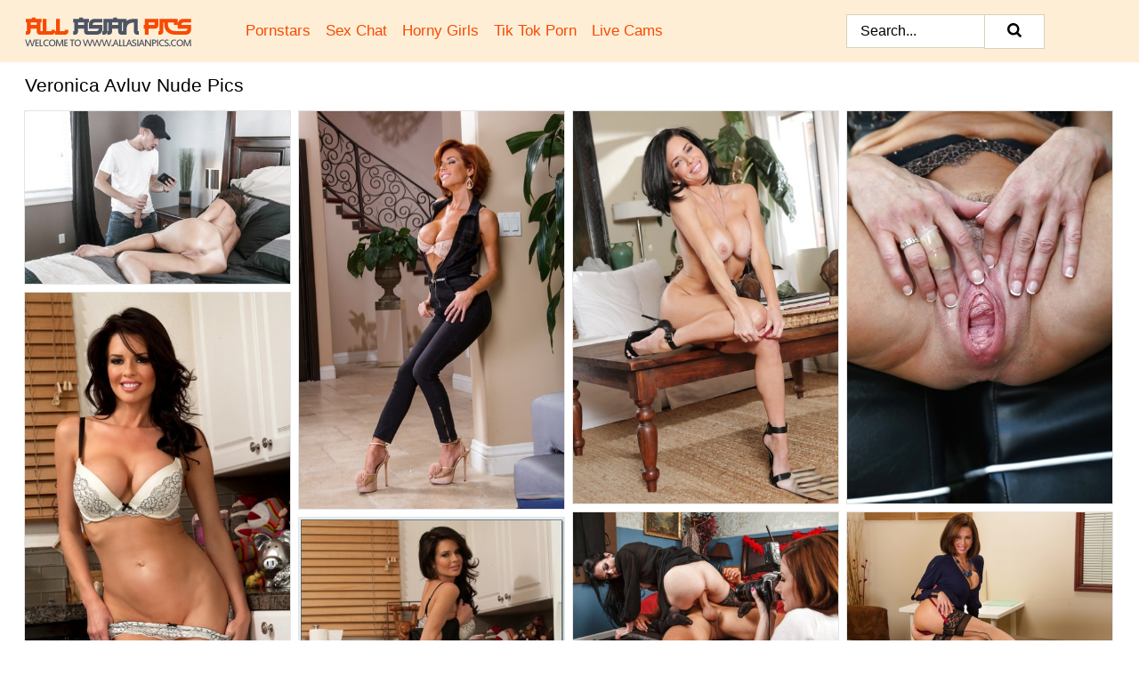

--- FILE ---
content_type: text/html; charset=UTF-8
request_url: https://allasianpics.com/pornstars/veronica-avluv/
body_size: 17187
content:
<!doctype html><html lang="en"><head><title>Veronica Avluv Nude Porn Pics - AllAsianPics.com</title> <meta name="description" content="Get in here for top-notch Veronica Avluv nude pics at AllAsianPics.com! Dive into our extensive asian collection of FREE Veronica Avluv porn pics, updated every single day.">  <meta charset="utf-8"><meta http-equiv="x-ua-compatible" content="ie=edge"><meta name="viewport" content="width=device-width, initial-scale=1"><meta name="rating" content="RTA-5042-1996-1400-1577-RTA"><meta name="referrer" content="origin"><meta name="robots" content="index, follow"><meta name="document-state" content="dynamic"><meta name="revisit-after" content="1 day"><link rel="icon" type="image/png" href="https://allasianpics.com/favicon.png"><link rel="apple-touch-icon" href="https://allasianpics.com/favicon.png"><link rel="manifest" href="https://allasianpics.com/site.webmanifest"><link rel="canonical" href="https://allasianpics.com/pornstars/veronica-avluv/"><link rel="preconnect" href="https://cdni.allasianpics.com/"><link rel="dns-prefetch" href="https://allasianpics.com/"><link rel="dns-prefetch" href="https://cdni.allasianpics.com/"> <link rel="preload" href="https://cdni.allasianpics.com/460/5/227/90927368/90927368_004_7e48.jpg" as="image"> <link rel="preload" as="style" href="https://allasianpics.com/brunhilde/isabel.css?v=1765385090"><link rel="stylesheet" href="https://allasianpics.com/brunhilde/isabel.css?v=1765385090"><link rel="stylesheet" href="https://allasianpics.com/css/flag-icons.min.css"><base target="_blank"/></head><body><style>h1,h3,.listing-letter{font-size:21px;font-weight:400;white-space:nowrap;overflow:hidden;text-overflow:ellipsis}h1,h3{color:#000000}.breadcrumbs,.breadcrumbs-2{font-size:21px;font-weight:400;margin-block-end:.77em;white-space:nowrap;overflow:hidden;text-overflow:ellipsis}.breadcrumbs a{font-size:21px}.breadcrumbs span,.breadcrumbs h1,.breadcrumbs h2,.breadcrumbs-2 span,.breadcrumbs-2 h1,.breadcrumbs-2 h2{display:inline;font-size:21px}.breadcrumbs span svg,.breadcrumbs-2 span svg,.underline div svg,.Underline div svg{height:18px;width:18px;margin-right:6px;margin-bottom:-2px;fill:#000000;opacity:.5}.breadcrumbs h1,.breadcrumbs h2{font-weight:400}.breadcrumbs-d{padding:0 4px}.breadcrumbs-2 h1{font-size:21px;font-weight:400}.content-info{margin-bottom:7px!important;overflow-x:auto;white-space:nowrap;position:relative;display:inline-flex}.content-info::-webkit-scrollbar,.content-categories::-webkit-scrollbar{display:none}.content-info:after{right:-1px;background-image:-o-linear-gradient(90deg,#FFFFFF00,#FFFFFF 15px,#FFFFFF);background-image:linear-gradient(90deg,#FFFFFF00,#FFFFFF 15px,#FFFFFF);content:'';display:block;position:absolute;top:0;bottom:0;width:25px;z-index:1;pointer-events:none}.content-categories{overflow-x:auto;white-space:nowrap;position:relative;padding-right:25px;width:100%;display:inline-flex}.content-categories a{margin:0 5px 5px 0;padding:0 8px;line-height:1.25em;border:1px solid #e4e4e4;background-color:#f2f3f5;text-transform:capitalize;border-radius:2px;font-size:16px;height:30px;box-sizing:border-box;overflow:hidden;display:inline-flex;align-items:center;min-width:fit-content}.content-categories a:hover{border-color:#e4e4e4}.wrapper{margin:0 auto;position:relative}.header-wrapper{width:100%;background-color:#ffeed6;z-index:500;}.header-top a{font-size:13px;color:#000000;line-height:2em;margin-right:10px}.header-top a:hover{color:#F74A02}.header{line-height:70px;font-size:0}.header-title{margin-top:14px;position:relative}.header-nav{display:inline-block;line-height:1.25em;position:relative;vertical-align:middle;font-size:19px}.header-nav a{display:inline-block;color:#F74A02;padding:0 1.3em 0 0;position:relative;font-weight:400}.header-nav a:hover{color:#889219}.header-nav label{cursor:pointer;position:absolute;top:-3.7em;right:0}.header-nav span,.menu-item img,.mobile-search{transition:opacity .15s ease-in-out}.mob-menu{border-top:1px solid #d8d0bc;border-bottom:1px solid #d8d0bc;min-height:40px}.mob-menu ul li{text-align:center;width:33%;line-height:40px;height:40px;display:inline-block;font-size:0;float:left}.mob-menu-border{position:absolute;border-right:1px solid #d8d0bc;right:0;height:100%}.mob-menu ul li a{font-size:16px;position:relative;width:100%;height:100%;display:block;color:#F74A02}.mob-menu ul li a:hover{color:#889219}.mob-menu ul li img{width:16px;height:16px;opacity:.25;margin-bottom:-3px;margin-right:6px}.menu-item img{width:16px;height:16px;opacity:.25;margin-bottom:-3px;margin-right:6px}.menu-item:hover img{opacity:1}.header-submenu{background-color:#ffeed6;border-bottom:1px solid #e4e4e4;line-height:34px;text-align:center}.header-submenu a{color:#F74A02}.header-submenu a:hover{color:#889219}.header-logo{width:248px;display:inline-block;line-height:1.25em;position:relative;vertical-align:middle}.header-search{display:inline-block;line-height:1.25em;position:relative;vertical-align:middle;text-align:right}.header-search input{color:#000000;font-size:16px;line-height:16px;padding:9px 15px;background-color:#FFFFFF;border:1px solid #d8d0bc;box-sizing:border-box}.header-search input:focus{background-color:#FFFFFF}.clear:before,.clear:after{content:"";display:block;line-height:0}.clear:after{clear:both}#open,.mobile-menu,.search__result--hidden{display:none}.mobile-search svg,.mobile-menu svg{width:23px;height:23px;fill:#000000}.mobile-search{display:none;cursor:pointer;position:relative;width:23px;height:23px;background-size:cover;opacity:.7;float:right;top:19px;right:38px}.mobile-search:hover{opacity:.3}.search-button{position:absolute;top:0;right:0;background-color:#FFFFFF;border:1px solid #d8d0bc;box-sizing:border-box;padding:0 25px;cursor:pointer;height:39px}.search-button:hover{background-color:#F3F6FD}.search-button span{height:100%}.search-button svg{width:16px;height:16px;fill:#000000;padding-top:50%;margin-top:1px}.search-label{background-size:cover;position:absolute;left:11px;top:10px;width:16px;height:16px;opacity:0.5}.search-label svg{width:16px;height:16px;fill:#000000}#search-form{position:relative}.search__result{display:block;border-bottom:1px solid #d8d0bc;width:372px;position:absolute;z-index:999999;right:0;margin-top:0;padding:0;background-color:#FFFFFF;border-left:1px solid #d8d0bc;border-right:1px solid #d8d0bc}.search__result a{display:block;font-size:16px;line-height:36px;padding:0 5px 0 15px;color:#F74A02}.search__result li span{padding-left:15px;color:#000000;opacity:.4}.no-bg-hover{background-color:#FFFFFF!important}.no-bg-hover:hover{background-color:#FFFFFF!important}.search__result li a span{color:#000000;padding:0;opacity:1}.search__result li{width:100%;height:36px;margin:0;color:#F74A02;font-size:16px;line-height:36px;text-align:left;overflow:hidden}.search__result li:hover{background-color:#F3F6FD}.search__result li:hover a{color:#889219}.underline{border-bottom:1px solid #e4e4e4;margin-bottom:8px!important}.underline div{font-size:21px;margin-block-end:1em;margin-block-start:1em;font-weight:400}@media screen and (min-width:240px) and (max-width:317px){.wrapper{width:220px}.search__result{width:218px}}@media screen and (min-width:318px) and (max-width:359px){.wrapper{width:300px}.search__result{width:298px}}@media screen and (min-width:360px) and (max-width:374px){.wrapper{width:342px}.search__result{width:340px}}@media screen and (min-width:375px) and (max-width:533px){.wrapper{width:357px}.search__result{width:355px}}@media screen and (min-width:534px) and (max-width:567px){.wrapper{width:512px}.search__result{width:510px}}@media screen and (min-width:568px) and (max-width:625px){.wrapper{width:548px}.search__result{width:546px}}@media screen and (min-width:626px) and (max-width:666px){.wrapper{width:608px}.search__result{width:606px}}@media screen and (min-width:667px) and (max-width:719px){.wrapper{width:644px}.search__result{width:642px}}@media screen and (min-width:720px) and (max-width:767px){.wrapper{width:698px}.search__result{width:696px}}@media screen and (min-width:768px) and (max-width:799px){.wrapper{width:745px}.search__result{width:743px}}@media screen and (min-width:800px) and (max-width:899px){.wrapper{width:781px}.search__result{width:779px}}@media screen and (min-width:900px) and (max-width:933px){.wrapper{width:880px}.search__result{width:878px}}@media screen and (min-width:934px) and (max-width:1023px){.wrapper{width:916px}.search__result{width:914px}}@media screen and (min-width:1024px) and (max-width:1241px){.wrapper{width:1006px}.search__result{width:1004px}.header-search,.header-search input{width:300px}}@media screen and (min-width:1242px) and (max-width:1359px){.wrapper{width:1224px}.search__result{width:298px}.header-nav{width:675px;font-size:17px}.header-nav a{padding:0 1em 0 0}}@media screen and (min-width:1360px) and (max-width:1439px){.wrapper{width:1332px}.search__result{width:325px}.header-logo{width:268px}.header-nav{width:736px;font-size:17px}.header-search,.header-search input{width:327px}}@media screen and (min-width:1440px) and (max-width:1504px){.wrapper{width:1412px}.search__result{width:421px}.header-logo{width:285px}.header-nav{width:703px;font-size:17px}.header-search,.header-search input{width:423px}}@media screen and (min-width:1505px) and (max-width:1549px){.wrapper{width:1487px}.search__result{width:486px}.header-nav{width:751px}.header-search,.header-search input{width:488px}}@media screen and (min-width:1550px) and (max-width:1599px){.wrapper{width:1532px}.search__result{width:486px}.header-nav{width:796px}.header-search,.header-search input{width:488px}}@media screen and (min-width:1600px) and (max-width:1867px){.wrapper{width:1570px}.search__result{width:514px}.header-logo{width:225px}.header-nav{width:829px}.header-search,.header-search input{width:516px}}@media screen and (min-width:1868px){.wrapper{width:1840px}.search__result{width:606px}.header-nav{width:984px}.header-search,.header-search input{width:608px}}@media screen and (max-width:1279px){.header-wrapper{position:relative}.header{line-height:1.25em;padding:5px 0 0 0}.header-logo{width:100%;height:50px}.header-logo img{margin-top:12px}.header-nav{width:100%;font-size:19px}.header-nav span{position:relative;width:23px;height:23px;background-size:cover;opacity:.7;top:19px}input[type=checkbox]:checked+.header-menu{height:auto}.header-menu{height:0;margin-bottom:10px;margin-top:5px;overflow:hidden;transition:height .15s ease}.header-menu a{padding:0;display:block;border-top:solid 1px #d8d0bc;line-height:45px}.header-search{display:none}.header-search{height:50px}.header-search,.header-search input{width:100%}.mobile-menu{display:block;margin-top:20px}.mobile-search{display:block}}@media screen and (min-width:1280px){.header-nav a{display:table-cell;height:70px;vertical-align:middle}.mob-menu{display:none}.nav-primary li{display:table-cell;height:70px;vertical-align:middle}}@media screen and (min-width:320px) and (max-width:767px){#search-form{height:40px}}</style><header class="header-wrapper"><div class="wrapper"><div class="header"><div class="header-logo"><a href="https://allasianpics.com/" title="Asian Porn Pics" target="_self"><img src="https://allasianpics.com/img/logo.png" alt="Asian Porn Pics" width="187" height="33"></a><span class="mobile-search"><svg version="1.0" xmlns="https://www.w3.org/2000/svg" xmlns:xlink="https://www.w3.org/1999/xlink" x="0px" y="0px" viewBox="0 0 512 512" xml:space="preserve"><path d="M506.2,449.2L400.3,343.3c-3.9-3.9-3.9-7.8-2-11.8c21.6-33.3,33.3-72.6,33.3-115.7C431.7,96.1,335.6,0,215.9,0 S0.1,96.1,0.1,215.8s96.1,215.8,215.8,215.8c43.2,0,82.4-11.8,115.7-33.3c3.9-2,9.8-2,11.8,2l105.9,105.9c7.8,7.8,19.6,7.8,27.5,0 l27.5-27.5C514.1,468.8,514.1,457.1,506.2,449.2z M217.9,353.1c-76.5,0-137.3-60.8-137.3-137.3S141.4,78.5,217.9,78.5 s137.3,60.8,137.3,137.3S294.4,353.1,217.9,353.1L217.9,353.1z"/></svg></span></div><div class="header-nav"><label for="open"><span class="mobile-menu"><svg version="1.0" xmlns="https://www.w3.org/2000/svg" xmlns:xlink="https://www.w3.org/1999/xlink" x="0px" y="0px" viewBox="0 0 512 512" xml:space="preserve"><g><path d="M512,64c0-12.8-8.5-21.3-21.3-21.3H21.3C8.5,42.7,0,51.2,0,64v42.7C0,119.5,8.5,128,21.3,128h469.3 c12.8,0,21.3-8.5,21.3-21.3V64z"/><path d="M512,234.7c0-12.8-8.5-21.3-21.3-21.3H21.3C8.5,213.3,0,221.9,0,234.7v42.7c0,12.8,8.5,21.3,21.3,21.3h469.3 c12.8,0,21.3-8.5,21.3-21.3V234.7z"/><path d="M512,405.3c0-12.8-8.5-21.3-21.3-21.3H21.3C8.5,384,0,392.5,0,405.3V448c0,12.8,8.5,21.3,21.3,21.3h469.3 c12.8,0,21.3-8.5,21.3-21.3V405.3z"/></g></svg></span></label><input type="checkbox" name="menu-checkbox" id="open"><nav class="header-menu"><ul class="nav-primary"><li><a href="https://allasianpics.com/pornstars/" title="Pornstars" target="_self" class="menu-item">Pornstars</a></li><li><a href="https://allasianpics.com/sex-chat/" title="Sex Chat" target="_self" class="menu-item">Sex Chat</a></li><li><a href="https://allasianpics.com/to/horny-girls/" title="Horny Girls" target="_blank" class="menu-item" id="menutab1">Horny Girls</a></li><li><a href="https://allasianpics.com/to/jerk-n-cum/" title="Tik Tok Porn" target="_blank" class="menu-item" id="menutab2">Tik Tok Porn</a></li><li><a href="https://allasianpics.com/to/live-cams/" title="Live Cams" target="_blank" class="menu-item" id="menutab3"></a></li><script>
                          var userLang = navigator.language || navigator.userLanguage;
                          var link = document.getElementById("menutab3");
                          if (userLang.toLowerCase().startsWith("de")) {
                            if (link) {
                              link.textContent = "Amateur Cams";
                            }
                          } else {
                            link.textContent = "Live Cams";
                          }
                        </script></ul></nav></div><div class="header-search"><form action="/search/" id="search-form" target="_self"><input placeholder="Search..." id="search" class="search-input"><ul id="search-results" class="search__result--hidden"></ul><a href="/search/" aria-label="Search" class="search-button" title="" target="_self"><span><svg version="1.0" xmlns="https://www.w3.org/2000/svg" xmlns:xlink="https://www.w3.org/1999/xlink" x="0px" y="0px" viewBox="0 0 512 512" xml:space="preserve"><path d="M506.2,449.2L400.3,343.3c-3.9-3.9-3.9-7.8-2-11.8c21.6-33.3,33.3-72.6,33.3-115.7C431.7,96.1,335.6,0,215.9,0 S0.1,96.1,0.1,215.8s96.1,215.8,215.8,215.8c43.2,0,82.4-11.8,115.7-33.3c3.9-2,9.8-2,11.8,2l105.9,105.9c7.8,7.8,19.6,7.8,27.5,0 l27.5-27.5C514.1,468.8,514.1,457.1,506.2,449.2z M217.9,353.1c-76.5,0-137.3-60.8-137.3-137.3S141.4,78.5,217.9,78.5 s137.3,60.8,137.3,137.3S294.4,353.1,217.9,353.1L217.9,353.1z"/></svg></span></a></form></div></div></div><div class="mob-menu clear"><ul></ul></div></header><!-- <div class="mob1"></div> --><div class="wrapper header-title"><noscript><div style="background-color: #E34449; color: #FFFFFF; text-align: center; font-size: 16px; line-height: 22px; display: block; padding: 10px; border-radius: 3px;">JavaScript is required for this website. Please turn it on in your browser and reload the page.</div></noscript><div class="breadcrumbs" style="margin-bottom: 7px !important;"><h1>Veronica Avluv Nude Pics</h1></div><div class="wrapper content-info"><div class="content-categories"></div></div><script>
        var relatedElement = document.querySelector(".content-categories");
        if (relatedElement.innerHTML === "") {
            relatedElement.parentNode.style.display = "none";
            var breadcrumbsElement = document.querySelector(".breadcrumbs");
            breadcrumbsElement.style.removeProperty("margin-bottom");
        }
    </script><div class="related-tags"></div></div><div class="wrapper"><div class="m-content clear"><ul class="container clear" id="container"><script>
                var container = document.querySelector('#container');
                container.style.opacity = '0';
                // container.style.height = '0';
            </script> <li><a href='https://allasianpics.com/pics/big-boobed-milf-pornstar-veronica-avluv-engaging-in-rough-sex-on-bed-90927368/' title='Big boobed MILF pornstar Veronica Avluv engaging in rough sex on bed 90927368' target="_blank"><img src='[data-uri]' data-src='https://cdni.allasianpics.com/460/5/227/90927368/90927368_004_7e48.jpg' alt='Big boobed MILF pornstar Veronica Avluv engaging in rough sex on bed 90927368' width='300' height='196'></a></li><li><a href='https://allasianpics.com/pics/graceful-redhead-mature-vixen-undressing-and-exposing-her-goods-36458191/' title='Graceful redhead mature vixen undressing and exposing her goods 36458191' target="_blank"><img src='[data-uri]' data-src='https://cdni.allasianpics.com/460/5/118/36458191/36458191_002_61a5.jpg' alt='Graceful redhead mature vixen undressing and exposing her goods 36458191' width='300' height='450'></a></li><li><a href='https://allasianpics.com/pics/admirable-ravenhaired-police-milf-uncovering-her-stunning-curves-72388225/' title='Admirable raven-haired police MILF uncovering her stunning curves 72388225' target="_blank"><img src='[data-uri]' data-src='https://cdni.allasianpics.com/460/5/107/72388225/72388225_013_58e7.jpg' alt='Admirable raven-haired police MILF uncovering her stunning curves 72388225' width='300' height='444'></a></li><li><a href='https://allasianpics.com/pics/curvy-milf-veronica-avluv-masturbates-her-big-gaping-twat-and-horny-anal-hole-25205671/' title='Curvy MILF Veronica Avluv masturbates her big gaping twat and horny anal hole 25205671' target="_blank"><img src='[data-uri]' data-src='https://cdni.allasianpics.com/460/5/239/25205671/25205671_016_04c0.jpg' alt='Curvy MILF Veronica Avluv masturbates her big gaping twat and horny anal hole 25205671' width='300' height='444'></a></li><li><a href='https://allasianpics.com/pics/brunette-cougar-veronica-avluv-seduces-and-bangs-a-boy-in-her-kitchen-73462968/' title='Brunette cougar Veronica Avluv seduces and bangs a boy in her kitchen 73462968' target="_blank"><img src='[data-uri]' data-src='https://cdni.allasianpics.com/460/1/33/73462968/73462968_001_a64d.jpg' alt='Brunette cougar Veronica Avluv seduces and bangs a boy in her kitchen 73462968' width='300' height='450'></a></li><li><a href='https://allasianpics.com/pics/lecherous-ladies-have-some-crazy-cfnm-fun-with-a-studly-lad-74717914/' title='Lecherous ladies have some crazy CFNM fun with a studly lad 74717914' target="_blank"><img src='[data-uri]' data-src='https://cdni.allasianpics.com/460/5/87/74717914/74717914_006_4f6a.jpg' alt='Lecherous ladies have some crazy CFNM fun with a studly lad 74717914' width='300' height='196'></a></li><li><a href='https://allasianpics.com/pics/alluring-office-milf-in-stockings-revealing-her-big-boobs-and-inviting-pussy-45828540/' title='Alluring office MILF in stockings revealing her big boobs and inviting pussy 45828540' target="_blank"><img src='[data-uri]' data-src='https://cdni.allasianpics.com/460/5/105/45828540/45828540_004_1ea6.jpg' alt='Alluring office MILF in stockings revealing her big boobs and inviting pussy 45828540' width='300' height='196'></a></li><li><a href='https://allasianpics.com/pics/milf-with-big-tits-veronica-avluv-shows-her-amazing-body-and-pussy-27375862/' title='MILF with big tits Veronica Avluv shows her amazing body and pussy 27375862' target="_blank"><img src='[data-uri]' data-src='https://cdni.allasianpics.com/460/5/47/27375862/27375862_002_2175.jpg' alt='MILF with big tits Veronica Avluv shows her amazing body and pussy 27375862' width='300' height='444'></a></li><li><a href='https://allasianpics.com/pics/middleaged-redhead-veronica-avluv-sstands-naked-after-stripping-by-a-piano-42616713/' title='Middle-aged redhead Veronica Avluv sstands naked after stripping by a piano 42616713' target="_blank"><img src='[data-uri]' data-src='https://cdni.allasianpics.com/460/1/50/42616713/42616713_015_d558.jpg' alt='Middle-aged redhead Veronica Avluv sstands naked after stripping by a piano 42616713' width='300' height='450'></a></li><li><a href='https://allasianpics.com/pics/busty-redhead-gets-fucked-in-the-ass-during-a-slave-training-session-65574205/' title='Busty redhead gets fucked in the ass during a slave training session 65574205' target="_blank"><img src='[data-uri]' data-src='https://cdni.allasianpics.com/460/1/35/65574205/65574205_001_c057.jpg' alt='Busty redhead gets fucked in the ass during a slave training session 65574205' width='300' height='196'></a></li><li><a href='https://allasianpics.com/pics/lewd-milf-veronica-avluv-has-some-hardcore-fun-with-two-huge-boners-82196087/' title='Lewd MILF Veronica Avluv has some hardcore fun with two huge boners 82196087' target="_blank"><img src='[data-uri]' data-src='https://cdni.allasianpics.com/460/5/93/82196087/82196087_001_4a9f.jpg' alt='Lewd MILF Veronica Avluv has some hardcore fun with two huge boners 82196087' width='300' height='196'></a></li><li><a href='https://allasianpics.com/pics/milf-wife-veronica-avluv-lets-us-see-spreading-pussy-and-masturbating-74235723/' title='Milf wife Veronica Avluv lets us see spreading pussy and masturbating 74235723' target="_blank"><img src='[data-uri]' data-src='https://cdni.allasianpics.com/460/5/29/74235723/74235723_005_242f.jpg' alt='Milf wife Veronica Avluv lets us see spreading pussy and masturbating 74235723' width='300' height='450'></a></li><li><a href='https://allasianpics.com/pics/collection-of-female-sex-slaves-being-forced-into-hardcore-sex-acts-78490631/' title='Collection of female sex slaves being forced into hardcore sex acts 78490631' target="_blank"><img src='[data-uri]' data-src='https://cdni.allasianpics.com/460/1/41/78490631/78490631_009_a68d.jpg' alt='Collection of female sex slaves being forced into hardcore sex acts 78490631' width='300' height='196'></a></li><li><a href='https://allasianpics.com/pics/big-busted-milf-veronica-avluv-stripping-off-her-dress-and-lingerie-21171537/' title='Big busted MILF Veronica Avluv stripping off her dress and lingerie 21171537' target="_blank"><img src='[data-uri]' data-src='https://cdni.allasianpics.com/460/5/51/21171537/21171537_002_4bfb.jpg' alt='Big busted MILF Veronica Avluv stripping off her dress and lingerie 21171537' width='300' height='444'></a></li><li><a href='https://allasianpics.com/pics/sexy-mature-milf-spreading-pussy-outdoors-and-exposing-big-tits-in-the-kitchen-79540793/' title='Sexy mature MILF spreading pussy outdoors and exposing big tits in the kitchen 79540793' target="_blank"><img src='[data-uri]' data-src='https://cdni.allasianpics.com/460/1/112/79540793/79540793_005_1064.jpg' alt='Sexy mature MILF spreading pussy outdoors and exposing big tits in the kitchen 79540793' width='300' height='450'></a></li><li><a href='https://allasianpics.com/pics/decent-redhead-milf-veronica-avluv-gifts-her-best-blowjob-to-a-dude-45380737/' title='Decent redhead milf Veronica Avluv gifts her best blowjob to a dude 45380737' target="_blank"><img src='[data-uri]' data-src='https://cdni.allasianpics.com/460/5/118/45380737/45380737_011_b8e4.jpg' alt='Decent redhead milf Veronica Avluv gifts her best blowjob to a dude 45380737' width='300' height='450'></a></li><li><a href='https://allasianpics.com/pics/pornstar-veronica-avluv-gives-a-messy-titjob-blowjob-wearing-stripper-boots-30554385/' title='Pornstar Veronica Avluv gives a messy titjob & blowjob wearing stripper boots 30554385' target="_blank"><img src='[data-uri]' data-src='https://cdni.allasianpics.com/460/5/239/30554385/30554385_009_0c3a.jpg' alt='Pornstar Veronica Avluv gives a messy titjob & blowjob wearing stripper boots 30554385' width='300' height='444'></a></li><li><a href='https://allasianpics.com/pics/busty-redhead-milf-undressing-and-teasing-her-cockhungry-slit-89663076/' title='Busty redhead MILF undressing and teasing her cock-hungry slit 89663076' target="_blank"><img src='[data-uri]' data-src='https://cdni.allasianpics.com/460/5/118/89663076/89663076_001_7597.jpg' alt='Busty redhead MILF undressing and teasing her cock-hungry slit 89663076' width='300' height='450'></a></li><li><a href='https://allasianpics.com/pics/hardcore-anal-and-blowjob-for-milf-wife-veronica-avluv-cheers-her-up-69435965/' title='Hardcore anal and blowjob for milf wife Veronica Avluv cheers her up 69435965' target="_blank"><img src='[data-uri]' data-src='https://cdni.allasianpics.com/460/5/29/69435965/69435965_010_b7a7.jpg' alt='Hardcore anal and blowjob for milf wife Veronica Avluv cheers her up 69435965' width='300' height='450'></a></li><li><a href='https://allasianpics.com/pics/hot-veronica-avluv-adriana-chechik-showing-anal-gape-toying-with-big-dildo-52090464/' title='Hot Veronica Avluv & Adriana Chechik showing anal gape & toying with big dildo 52090464' target="_blank"><img src='[data-uri]' data-src='https://cdni.allasianpics.com/460/1/69/52090464/52090464_006_214c.jpg' alt='Hot Veronica Avluv & Adriana Chechik showing anal gape & toying with big dildo 52090464' width='300' height='512'></a></li><li><a href='https://allasianpics.com/pics/busty-chick-veronica-avluv-gets-oiled-up-during-a-hardcore-butt-banging-94553992/' title='Busty chick Veronica Avluv gets oiled up during a hardcore butt banging 94553992' target="_blank"><img src='[data-uri]' data-src='https://cdni.allasianpics.com/460/1/116/94553992/94553992_017_0b5b.jpg' alt='Busty chick Veronica Avluv gets oiled up during a hardcore butt banging 94553992' width='300' height='444'></a></li><li><a href='https://allasianpics.com/pics/hot-brunette-milfs-in-heels-shed-skirts-to-show-big-tits-in-sexy-threesome-76690559/' title='Hot brunette MILFs in heels shed skirts to show big tits in sexy threesome 76690559' target="_blank"><img src='[data-uri]' data-src='https://cdni.allasianpics.com/460/1/47/76690559/76690559_009_b388.jpg' alt='Hot brunette MILFs in heels shed skirts to show big tits in sexy threesome 76690559' width='300' height='450'></a></li><li><a href='https://allasianpics.com/pics/busty-milf-veronica-avluv-gives-a-blowjob-and-gets-slammed-hardcore-73988175/' title='Busty MILF Veronica Avluv gives a blowjob and gets slammed hardcore 73988175' target="_blank"><img src='[data-uri]' data-src='https://cdni.allasianpics.com/460/5/51/73988175/73988175_006_0026.jpg' alt='Busty MILF Veronica Avluv gives a blowjob and gets slammed hardcore 73988175' width='300' height='196'></a></li><li><a href='https://allasianpics.com/pics/nude-pornstar-veronica-avluv-banging-marcus-london-for-a-creampie-58832077/' title='Nude pornstar Veronica Avluv banging Marcus London for a creampie 58832077' target="_blank"><img src='[data-uri]' data-src='https://cdni.allasianpics.com/460/1/47/58832077/58832077_014_5ba4.jpg' alt='Nude pornstar Veronica Avluv banging Marcus London for a creampie 58832077' width='300' height='196'></a></li><li><a href='https://allasianpics.com/pics/horny-milf-veronica-avluv-gives-a-blowjob-and-gets-shafted-hardcore-65246536/' title='Horny MILF Veronica Avluv gives a blowjob and gets shafted hardcore 65246536' target="_blank"><img src='[data-uri]' data-src='https://cdni.allasianpics.com/460/5/67/65246536/65246536_016_b066.jpg' alt='Horny MILF Veronica Avluv gives a blowjob and gets shafted hardcore 65246536' width='300' height='444'></a></li><li><a href='https://allasianpics.com/pics/slutty-milf-with-big-hooters-veronica-avluv-strips-to-spread-pussy-94266779/' title='Slutty MILF with big hooters Veronica Avluv strips to spread pussy 94266779' target="_blank"><img src='[data-uri]' data-src='https://cdni.allasianpics.com/460/5/17/94266779/94266779_005_052f.jpg' alt='Slutty MILF with big hooters Veronica Avluv strips to spread pussy 94266779' width='300' height='444'></a></li><li><a href='https://allasianpics.com/pics/middleaged-women-celebrate-the-holiday-season-with-a-reverse-gangbang-79806041/' title='Middle-aged women celebrate the holiday season with a reverse gangbang 79806041' target="_blank"><img src='[data-uri]' data-src='https://cdni.allasianpics.com/460/1/32/79806041/79806041_006_b2a6.jpg' alt='Middle-aged women celebrate the holiday season with a reverse gangbang 79806041' width='300' height='196'></a></li><li><a href='https://allasianpics.com/pics/hot-milf-veronica-avluv-slipping-off-her-clothes-and-masturbating-her-slit-30732294/' title='Hot MILF Veronica Avluv slipping off her clothes and masturbating her slit 30732294' target="_blank"><img src='[data-uri]' data-src='https://cdni.allasianpics.com/460/5/43/30732294/30732294_010_1504.jpg' alt='Hot MILF Veronica Avluv slipping off her clothes and masturbating her slit 30732294' width='300' height='444'></a></li><li><a href='https://allasianpics.com/pics/hot-milf-veronica-avluv-shows-off-her-bare-legs-in-a-pair-of-shorts-59505665/' title='Hot MILF Veronica Avluv shows off her bare legs in a pair of shorts 59505665' target="_blank"><img src='[data-uri]' data-src='https://cdni.allasianpics.com/460/1/50/59505665/59505665_014_d960.jpg' alt='Hot MILF Veronica Avluv shows off her bare legs in a pair of shorts 59505665' width='300' height='450'></a></li><li><a href='https://allasianpics.com/pics/brunette-busty-milf-on-high-heels-veronica-avluv-taking-off-her-clothes-64039878/' title='Brunette busty MILF on high heels Veronica Avluv taking off her clothes 64039878' target="_blank"><img src='[data-uri]' data-src='https://cdni.allasianpics.com/460/5/37/64039878/64039878_002_17f8.jpg' alt='Brunette busty MILF on high heels Veronica Avluv taking off her clothes 64039878' width='300' height='444'></a></li><li><a href='https://allasianpics.com/pics/sexy-redhead-veronica-avluv-seduces-her-man-in-a-short-skirt-and-stockings-40517172/' title='Sexy redhead Veronica Avluv seduces her man in a short skirt and stockings 40517172' target="_blank"><img src='[data-uri]' data-src='https://cdni.allasianpics.com/460/1/298/40517172/40517172_012_8dbb.jpg' alt='Sexy redhead Veronica Avluv seduces her man in a short skirt and stockings 40517172' width='300' height='450'></a></li><li><a href='https://allasianpics.com/pics/seductive-milf-veronica-avluv-stripping-off-her-dress-and-lingerie-57618453/' title='Seductive MILF Veronica Avluv stripping off her dress and lingerie 57618453' target="_blank"><img src='[data-uri]' data-src='https://cdni.allasianpics.com/460/5/52/57618453/57618453_002_34dc.jpg' alt='Seductive MILF Veronica Avluv stripping off her dress and lingerie 57618453' width='300' height='444'></a></li><li><a href='https://allasianpics.com/pics/tara-holiday-veronica-avluv-have-a-fervent-groupsex-with-a-horny-guy-50276748/' title='Tara Holiday & Veronica Avluv have a fervent groupsex with a horny guy 50276748' target="_blank"><img src='[data-uri]' data-src='https://cdni.allasianpics.com/460/5/67/50276748/50276748_013_bae9.jpg' alt='Tara Holiday & Veronica Avluv have a fervent groupsex with a horny guy 50276748' width='300' height='201'></a></li><li><a href='https://allasianpics.com/pics/busty-milf-in-garter-stockings-veronica-avluv-showing-off-her-goodies-15232568/' title='Busty MILF in garter stockings Veronica Avluv showing off her goodies 15232568' target="_blank"><img src='[data-uri]' data-src='https://cdni.allasianpics.com/460/5/10/15232568/15232568_006_73dc.jpg' alt='Busty MILF in garter stockings Veronica Avluv showing off her goodies 15232568' width='300' height='196'></a></li><li><a href='https://allasianpics.com/pics/pornstar-veronica-avluv-face-fucked-and-anal-drilled-during-gangbang-49538297/' title='Pornstar Veronica Avluv face fucked and anal drilled during gangbang 49538297' target="_blank"><img src='[data-uri]' data-src='https://cdni.allasianpics.com/460/5/169/49538297/49538297_001_2c3c.jpg' alt='Pornstar Veronica Avluv face fucked and anal drilled during gangbang 49538297' width='300' height='196'></a></li><li><a href='https://allasianpics.com/pics/pornstars-veronica-avluv-and-ziggy-star-fuck-a-dude-with-a-bog-dick-84835529/' title='Pornstars Veronica Avluv and Ziggy Star fuck a dude with a bog dick 84835529' target="_blank"><img src='[data-uri]' data-src='https://cdni.allasianpics.com/460/5/238/84835529/84835529_011_6959.jpg' alt='Pornstars Veronica Avluv and Ziggy Star fuck a dude with a bog dick 84835529' width='300' height='196'></a></li><li><a href='https://allasianpics.com/pics/mature-boss-veronica-avluv-sucks-her-black-employee-off-to-gobble-up-bbc-jizz-46165973/' title='Mature boss Veronica Avluv sucks her black employee off to gobble up BBC jizz 46165973' target="_blank"><img src='[data-uri]' data-src='https://cdni.allasianpics.com/460/1/82/46165973/46165973_006_dac7.jpg' alt='Mature boss Veronica Avluv sucks her black employee off to gobble up BBC jizz 46165973' width='300' height='450'></a></li><li><a href='https://allasianpics.com/pics/middleaged-brunette-veronica-avluv-wears-stockings-and-heels-during-a-fuck-84670974/' title='Middle-aged brunette Veronica Avluv wears stockings and heels during a fuck 84670974' target="_blank"><img src='[data-uri]' data-src='https://cdni.allasianpics.com/460/1/356/84670974/84670974_005_dd30.jpg' alt='Middle-aged brunette Veronica Avluv wears stockings and heels during a fuck 84670974' width='300' height='196'></a></li><li><a href='https://allasianpics.com/pics/hardcore-slut-veronica-avluv-with-big-tits-licking-ass-wearing-stockings-83307956/' title='Hardcore slut Veronica Avluv with big tits licking ass wearing stockings 83307956' target="_blank"><img src='[data-uri]' data-src='https://cdni.allasianpics.com/460/1/53/83307956/83307956_009_4046.jpg' alt='Hardcore slut Veronica Avluv with big tits licking ass wearing stockings 83307956' width='300' height='196'></a></li><li><a href='https://allasianpics.com/pics/milf-veronica-avluv-showing-off-big-tits-and-great-legs-in-high-heels-65163611/' title='MILF Veronica Avluv showing off big tits and great legs in high heels 65163611' target="_blank"><img src='[data-uri]' data-src='https://cdni.allasianpics.com/460/5/227/65163611/65163611_002_9fdc.jpg' alt='MILF Veronica Avluv showing off big tits and great legs in high heels 65163611' width='300' height='444'></a></li><li><a href='https://allasianpics.com/pics/sexy-milf-veronica-avluv-stripping-off-her-clothes-and-fingering-her-cunt-72119267/' title='Sexy MILF Veronica Avluv stripping off her clothes and fingering her cunt 72119267' target="_blank"><img src='[data-uri]' data-src='https://cdni.allasianpics.com/460/5/41/72119267/72119267_002_6da6.jpg' alt='Sexy MILF Veronica Avluv stripping off her clothes and fingering her cunt 72119267' width='300' height='444'></a></li><li><a href='https://allasianpics.com/pics/young-and-old-lesbians-veronica-avluv-kelly-greene-and-abby-north-tribbing-96079686/' title='Young and old lesbians Veronica Avluv, Kelly Greene and Abby North tribbing 96079686' target="_blank"><img src='[data-uri]' data-src='https://cdni.allasianpics.com/460/5/194/96079686/96079686_002_2092.jpg' alt='Young and old lesbians Veronica Avluv, Kelly Greene and Abby North tribbing 96079686' width='300' height='444'></a></li><li><a href='https://allasianpics.com/pics/big-tits-mature-slut-veronica-avluv-reveals-her-ass-in-high-heels-13063660/' title='Big tits mature slut Veronica Avluv reveals her ass in high heels 13063660' target="_blank"><img src='[data-uri]' data-src='https://cdni.allasianpics.com/460/5/145/13063660/13063660_015_5def.jpg' alt='Big tits mature slut Veronica Avluv reveals her ass in high heels 13063660' width='300' height='196'></a></li><li><a href='https://allasianpics.com/pics/stupendous-ladies-on-high-heels-uncovering-their-ravishing-bodies-59483857/' title='Stupendous ladies on high heels uncovering their ravishing bodies 59483857' target="_blank"><img src='[data-uri]' data-src='https://cdni.allasianpics.com/460/5/72/59483857/59483857_013_1612.jpg' alt='Stupendous ladies on high heels uncovering their ravishing bodies 59483857' width='300' height='444'></a></li><li><a href='https://allasianpics.com/pics/busty-brunette-milf-is-forced-into-kinky-sex-at-gunpoint-56612784/' title='Busty brunette MILF is forced into kinky sex at gunpoint 56612784' target="_blank"><img src='[data-uri]' data-src='https://cdni.allasianpics.com/460/1/30/56612784/56612784_002_1eca.jpg' alt='Busty brunette MILF is forced into kinky sex at gunpoint 56612784' width='300' height='196'></a></li><li><a href='https://allasianpics.com/pics/pale-redhead-veronica-avluv-submits-to-being-used-as-a-sex-slave-in-a-dungeon-29868752/' title='Pale redhead Veronica Avluv submits to being used as a sex slave in a dungeon 29868752' target="_blank"><img src='[data-uri]' data-src='https://cdni.allasianpics.com/460/1/308/29868752/29868752_002_e8f0.jpg' alt='Pale redhead Veronica Avluv submits to being used as a sex slave in a dungeon 29868752' width='300' height='450'></a></li><li><a href='https://allasianpics.com/pics/hot-older-teacher-veronica-avluv-seduces-and-fucks-a-student-on-her-desk-87285154/' title='Hot older teacher Veronica Avluv seduces and fucks a student on her desk 87285154' target="_blank"><img src='[data-uri]' data-src='https://cdni.allasianpics.com/460/1/32/87285154/87285154_001_8d91.jpg' alt='Hot older teacher Veronica Avluv seduces and fucks a student on her desk 87285154' width='300' height='450'></a></li><li><a href='https://allasianpics.com/pics/stylish-milf-with-incredible-boobs-veronica-avluv-fucks-hardcore-78216151/' title='Stylish MILF with incredible boobs Veronica Avluv fucks hardcore 78216151' target="_blank"><img src='[data-uri]' data-src='https://cdni.allasianpics.com/460/5/10/78216151/78216151_015_29ab.jpg' alt='Stylish MILF with incredible boobs Veronica Avluv fucks hardcore 78216151' width='300' height='444'></a></li><li><a href='https://allasianpics.com/pics/gorgeous-milf-veronica-avluv-exposing-her-big-tits-and-sweet-pussy-83802574/' title='Gorgeous MILF Veronica Avluv exposing her big tits and sweet pussy 83802574' target="_blank"><img src='[data-uri]' data-src='https://cdni.allasianpics.com/460/5/40/83802574/83802574_002_934c.jpg' alt='Gorgeous MILF Veronica Avluv exposing her big tits and sweet pussy 83802574' width='300' height='196'></a></li><li><a href='https://allasianpics.com/pics/milf-brunette-veronica-avluv-get-cum-over-her-big-sexy-boobies-78141800/' title='Milf brunette Veronica Avluv get cum over her big sexy boobies 78141800' target="_blank"><img src='[data-uri]' data-src='https://cdni.allasianpics.com/460/5/150/78141800/78141800_013_5365.jpg' alt='Milf brunette Veronica Avluv get cum over her big sexy boobies 78141800' width='300' height='450'></a></li><li><a href='https://allasianpics.com/pics/brunette-lesbos-adriana-chechik-veronica-avluv-fisting-and-squirting-49354141/' title='Brunette lesbos Adriana Chechik & Veronica Avluv fisting and squirting 49354141' target="_blank"><img src='[data-uri]' data-src='https://cdni.allasianpics.com/460/1/83/49354141/49354141_010_abe0.jpg' alt='Brunette lesbos Adriana Chechik & Veronica Avluv fisting and squirting 49354141' width='300' height='196'></a></li><li><a href='https://allasianpics.com/pics/middleaged-brunette-veronica-avluv-engages-in-hardcore-sex-in-stockings-73978507/' title='Middle-aged brunette Veronica Avluv engages in hardcore sex in stockings 73978507' target="_blank"><img src='[data-uri]' data-src='https://cdni.allasianpics.com/460/1/87/73978507/73978507_004_f6a1.jpg' alt='Middle-aged brunette Veronica Avluv engages in hardcore sex in stockings 73978507' width='300' height='450'></a></li><li><a href='https://allasianpics.com/pics/kinky-lesbians-penetrate-each-others-asshole-during-sex-in-a-dungeon-79485662/' title='Kinky lesbians penetrate each other&#39;s asshole during sex in a dungeon 79485662' target="_blank"><img src='[data-uri]' data-src='https://cdni.allasianpics.com/460/1/35/79485662/79485662_013_dcc6.jpg' alt='Kinky lesbians penetrate each other&#39;s asshole during sex in a dungeon 79485662' width='300' height='196'></a></li><li><a href='https://allasianpics.com/pics/welltoned-babe-veronica-avluv-stripping-off-her-sport-outfit-83963128/' title='Well-toned babe Veronica Avluv stripping off her sport outfit 83963128' target="_blank"><img src='[data-uri]' data-src='https://cdni.allasianpics.com/460/5/79/83963128/83963128_008_7eab.jpg' alt='Well-toned babe Veronica Avluv stripping off her sport outfit 83963128' width='300' height='444'></a></li><li><a href='https://allasianpics.com/pics/fun-milf-veronica-avluv-with-sweet-big-tits-spreading-naked-in-the-kitchen-61900365/' title='Fun MILF Veronica Avluv with sweet big tits spreading naked in the kitchen 61900365' target="_blank"><img src='[data-uri]' data-src='https://cdni.allasianpics.com/460/1/50/61900365/61900365_001_d931.jpg' alt='Fun MILF Veronica Avluv with sweet big tits spreading naked in the kitchen 61900365' width='300' height='450'></a></li><li><a href='https://allasianpics.com/pics/amateur-model-veronica-avluv-frees-her-tits-and-twat-from-lace-lingerie-55855167/' title='Amateur model Veronica Avluv frees her tits and twat from lace lingerie 55855167' target="_blank"><img src='[data-uri]' data-src='https://cdni.allasianpics.com/460/1/105/55855167/55855167_010_d7f0.jpg' alt='Amateur model Veronica Avluv frees her tits and twat from lace lingerie 55855167' width='300' height='398'></a></li><li><a href='https://allasianpics.com/pics/glamorous-milf-veronica-avluv-stripping-down-and-fingering-her-pink-twat-55625855/' title='Glamorous MILF Veronica Avluv stripping down and fingering her pink twat 55625855' target="_blank"><img src='[data-uri]' data-src='https://cdni.allasianpics.com/460/5/87/55625855/55625855_001_a5ba.jpg' alt='Glamorous MILF Veronica Avluv stripping down and fingering her pink twat 55625855' width='300' height='444'></a></li><li><a href='https://allasianpics.com/pics/hot-milf-with-red-hair-veronica-avluv-squirts-while-having-anal-sex-91332122/' title='Hot MILF with red hair Veronica Avluv squirts while having anal sex 91332122' target="_blank"><img src='[data-uri]' data-src='https://cdni.allasianpics.com/460/1/109/91332122/91332122_020_a7a2.jpg' alt='Hot MILF with red hair Veronica Avluv squirts while having anal sex 91332122' width='300' height='444'></a></li><li><a href='https://allasianpics.com/pics/pinup-model-veronica-avluv-flashes-her-lace-panties-before-taking-them-off-81408088/' title='Pinup model Veronica Avluv flashes her lace panties before taking them off 81408088' target="_blank"><img src='[data-uri]' data-src='https://cdni.allasianpics.com/460/1/278/81408088/81408088_011_85ab.jpg' alt='Pinup model Veronica Avluv flashes her lace panties before taking them off 81408088' width='300' height='444'></a></li><li><a href='https://allasianpics.com/pics/dominant-blonde-tops-a-submissive-brunette-during-kinky-lesbian-sex-41279869/' title='Dominant blonde tops a submissive brunette during kinky lesbian sex 41279869' target="_blank"><img src='[data-uri]' data-src='https://cdni.allasianpics.com/460/1/59/41279869/41279869_014_0db3.jpg' alt='Dominant blonde tops a submissive brunette during kinky lesbian sex 41279869' width='300' height='444'></a></li><li><a href='https://allasianpics.com/pics/mature-lady-and-a-couple-of-younger-girls-model-topless-on-a-car-in-a-field-40567569/' title='Mature lady and a couple of younger girls model topless on a car in a field 40567569' target="_blank"><img src='[data-uri]' data-src='https://cdni.allasianpics.com/460/1/307/40567569/40567569_001_6ee8.jpg' alt='Mature lady and a couple of younger girls model topless on a car in a field 40567569' width='300' height='196'></a></li><li><a href='https://allasianpics.com/pics/veronica-avluv-is-playing-with-juicy-tanned-boobies-and-pussy-35180705/' title='Veronica Avluv is playing with juicy tanned boobies and pussy 35180705' target="_blank"><img src='[data-uri]' data-src='https://cdni.allasianpics.com/460/5/150/35180705/35180705_001_b23a.jpg' alt='Veronica Avluv is playing with juicy tanned boobies and pussy 35180705' width='300' height='450'></a></li><li><a href='https://allasianpics.com/pics/beauty-veronica-avluv-sheds-her-white-dress-to-toy-pussy-with-big-vibrator-64234241/' title='Beauty Veronica Avluv sheds her white dress to toy pussy with big vibrator 64234241' target="_blank"><img src='[data-uri]' data-src='https://cdni.allasianpics.com/460/1/143/64234241/64234241_003_f0a8.jpg' alt='Beauty Veronica Avluv sheds her white dress to toy pussy with big vibrator 64234241' width='300' height='450'></a></li><li><a href='https://allasianpics.com/pics/pretty-pornstar-veronica-avluv-stripping-off-her-dress-and-lingerie-76089553/' title='Pretty pornstar Veronica Avluv stripping off her dress and lingerie 76089553' target="_blank"><img src='[data-uri]' data-src='https://cdni.allasianpics.com/460/5/59/76089553/76089553_002_e2aa.jpg' alt='Pretty pornstar Veronica Avluv stripping off her dress and lingerie 76089553' width='300' height='444'></a></li><li><a href='https://allasianpics.com/pics/older-pornstar-veronica-avluv-sucks-off-2-dicks-after-a-hard-double-anal-fuck-43528302/' title='Older pornstar Veronica Avluv sucks off 2 dicks after a hard double anal fuck 43528302' target="_blank"><img src='[data-uri]' data-src='https://cdni.allasianpics.com/460/5/239/43528302/43528302_005_078f.jpg' alt='Older pornstar Veronica Avluv sucks off 2 dicks after a hard double anal fuck 43528302' width='300' height='450'></a></li><li><a href='https://allasianpics.com/pics/hot-brunette-veronica-avluv-has-her-wrists-bound-before-a-dp-with-military-men-27671774/' title='Hot brunette Veronica Avluv has her wrists bound before a DP with military men 27671774' target="_blank"><img src='[data-uri]' data-src='https://cdni.allasianpics.com/460/1/276/27671774/27671774_011_b600.jpg' alt='Hot brunette Veronica Avluv has her wrists bound before a DP with military men 27671774' width='300' height='394'></a></li><li><a href='https://allasianpics.com/pics/old-and-young-lesbians-veronica-avluv-allie-haze-respectively-model-lingerie-76066261/' title='Old and young lesbians Veronica Avluv & Allie Haze respectively model lingerie 76066261' target="_blank"><img src='[data-uri]' data-src='https://cdni.allasianpics.com/460/1/49/76066261/76066261_013_a81b.jpg' alt='Old and young lesbians Veronica Avluv & Allie Haze respectively model lingerie 76066261' width='300' height='450'></a></li><li><a href='https://allasianpics.com/pics/busty-redhead-veronica-avluv-squirts-while-having-sex-in-bondage-15401393/' title='Busty redhead Veronica Avluv squirts while having sex in bondage 15401393' target="_blank"><img src='[data-uri]' data-src='https://cdni.allasianpics.com/460/1/35/15401393/15401393_013_9ce3.jpg' alt='Busty redhead Veronica Avluv squirts while having sex in bondage 15401393' width='300' height='196'></a></li><li><a href='https://allasianpics.com/pics/cougar-veronica-avluv-poses-hot-like-a-professional-stripper-62423855/' title='Cougar Veronica Avluv poses hot like a professional stripper 62423855' target="_blank"><img src='[data-uri]' data-src='https://cdni.allasianpics.com/460/5/150/62423855/62423855_007_811a.jpg' alt='Cougar Veronica Avluv poses hot like a professional stripper 62423855' width='300' height='450'></a></li><li><a href='https://allasianpics.com/pics/middleaged-redhead-veronica-avluv-undergoes-a-slave-training-session-72509849/' title='Middle-aged redhead Veronica Avluv undergoes a slave training session 72509849' target="_blank"><img src='[data-uri]' data-src='https://cdni.allasianpics.com/460/1/35/72509849/72509849_003_16e5.jpg' alt='Middle-aged redhead Veronica Avluv undergoes a slave training session 72509849' width='300' height='196'></a></li><li><a href='https://allasianpics.com/pics/big-boobed-brunette-veronica-avluv-takes-a-facial-after-fucking-48664833/' title='Big boobed brunette Veronica Avluv takes a facial after fucking 48664833' target="_blank"><img src='[data-uri]' data-src='https://cdni.allasianpics.com/460/1/63/48664833/48664833_009_70a8.jpg' alt='Big boobed brunette Veronica Avluv takes a facial after fucking 48664833' width='300' height='450'></a></li><li><a href='https://allasianpics.com/pics/cute-babe-veronica-avlluv-is-playful-milf-and-masturbating-teacher-93932160/' title='Cute babe Veronica Avlluv is playful milf and masturbating teacher 93932160' target="_blank"><img src='[data-uri]' data-src='https://cdni.allasianpics.com/460/5/28/93932160/93932160_004_3c4f.jpg' alt='Cute babe Veronica Avlluv is playful milf and masturbating teacher 93932160' width='300' height='444'></a></li><li><a href='https://allasianpics.com/pics/milf-swingers-veronica-avluv-and-karen-fisher-have-some-fun-69122813/' title='Milf swingers Veronica Avluv and Karen Fisher have some fun 69122813' target="_blank"><img src='[data-uri]' data-src='https://cdni.allasianpics.com/460/5/138/69122813/69122813_004_5b0b.jpg' alt='Milf swingers Veronica Avluv and Karen Fisher have some fun 69122813' width='300' height='444'></a></li><li><a href='https://allasianpics.com/pics/lesbians-veronica-avluv-and-katrina-kox-partake-in-kinky-anal-play-22454902/' title='Lesbians Veronica Avluv and Katrina Kox partake in kinky anal play 22454902' target="_blank"><img src='[data-uri]' data-src='https://cdni.allasianpics.com/460/1/39/22454902/22454902_014_5f79.jpg' alt='Lesbians Veronica Avluv and Katrina Kox partake in kinky anal play 22454902' width='300' height='444'></a></li><li><a href='https://allasianpics.com/pics/brunette-slut-veronica-avluv-takes-hardcore-gangbang-fucking-12146051/' title='Brunette slut Veronica Avluv takes hardcore gangbang fucking 12146051' target="_blank"><img src='[data-uri]' data-src='https://cdni.allasianpics.com/460/5/169/12146051/12146051_009_cb81.jpg' alt='Brunette slut Veronica Avluv takes hardcore gangbang fucking 12146051' width='300' height='444'></a></li><li><a href='https://allasianpics.com/pics/hot-milf-doctor-with-big-boobs-veronica-avluv-gets-fucked-in-the-ward-87656013/' title='Hot MILF doctor with big boobs Veronica Avluv gets fucked in the ward 87656013' target="_blank"><img src='[data-uri]' data-src='https://cdni.allasianpics.com/460/5/14/87656013/87656013_009_79a1.jpg' alt='Hot MILF doctor with big boobs Veronica Avluv gets fucked in the ward 87656013' width='300' height='196'></a></li><li><a href='https://allasianpics.com/pics/mature-babe-veronica-avluv-is-taking-off-her-sexy-red-dress-35974974/' title='Mature babe Veronica Avluv is taking off her sexy red dress 35974974' target="_blank"><img src='[data-uri]' data-src='https://cdni.allasianpics.com/460/5/125/35974974/35974974_008_96f4.jpg' alt='Mature babe Veronica Avluv is taking off her sexy red dress 35974974' width='300' height='450'></a></li><li><a href='https://allasianpics.com/pics/big-boobed-milf-pornstar-veronica-avluv-licking-ball-sac-during-blowjob-43291092/' title='Big boobed MILF pornstar Veronica Avluv licking ball sac during blowjob 43291092' target="_blank"><img src='[data-uri]' data-src='https://cdni.allasianpics.com/460/5/239/43291092/43291092_009_63e7.jpg' alt='Big boobed MILF pornstar Veronica Avluv licking ball sac during blowjob 43291092' width='300' height='444'></a></li><li><a href='https://allasianpics.com/pics/smiley-redhead-cougar-undressing-and-spreading-her-slender-legs-33462014/' title='Smiley redhead cougar undressing and spreading her slender legs 33462014' target="_blank"><img src='[data-uri]' data-src='https://cdni.allasianpics.com/460/5/118/33462014/33462014_006_86b7.jpg' alt='Smiley redhead cougar undressing and spreading her slender legs 33462014' width='300' height='450'></a></li><li><a href='https://allasianpics.com/pics/bonny-lesbian-milf-veronica-avluv-has-fun-with-sexy-nora-noir-71990707/' title='Bonny lesbian milf Veronica Avluv has fun with sexy Nora Noir 71990707' target="_blank"><img src='[data-uri]' data-src='https://cdni.allasianpics.com/460/5/111/71990707/71990707_011_6cfc.jpg' alt='Bonny lesbian milf Veronica Avluv has fun with sexy Nora Noir 71990707' width='300' height='196'></a></li><li><a href='https://allasianpics.com/pics/big-busted-redhead-mom-gives-head-and-gets-her-hungry-pussy-drilled-61209214/' title='Big busted redhead mom gives head and gets her hungry pussy drilled 61209214' target="_blank"><img src='[data-uri]' data-src='https://cdni.allasianpics.com/460/5/118/61209214/61209214_013_992d.jpg' alt='Big busted redhead mom gives head and gets her hungry pussy drilled 61209214' width='300' height='196'></a></li><li><a href='https://allasianpics.com/pics/dark-haired-milf-veronica-avluv-pleasures-a-dick-with-her-feet-38160462/' title='Dark haired MILF Veronica Avluv pleasures a dick with her feet 38160462' target="_blank"><img src='[data-uri]' data-src='https://cdni.allasianpics.com/460/1/62/38160462/38160462_006_fd17.jpg' alt='Dark haired MILF Veronica Avluv pleasures a dick with her feet 38160462' width='300' height='196'></a></li><li><a href='https://allasianpics.com/pics/brunette-cougar-veronica-avluv-seduces-a-young-man-while-running-a-bb-34394157/' title='Brunette cougar Veronica Avluv seduces a young man while running a B&B 34394157' target="_blank"><img src='[data-uri]' data-src='https://cdni.allasianpics.com/460/1/33/34394157/34394157_004_8112.jpg' alt='Brunette cougar Veronica Avluv seduces a young man while running a B&B 34394157' width='300' height='196'></a></li><li><a href='https://allasianpics.com/pics/redheaded-cougar-gets-fucked-in-the-ass-while-being-trained-as-a-sex-slave-52727054/' title='Redheaded cougar gets fucked in the ass while being trained as a sex slave 52727054' target="_blank"><img src='[data-uri]' data-src='https://cdni.allasianpics.com/460/1/38/52727054/52727054_012_0a0e.jpg' alt='Redheaded cougar gets fucked in the ass while being trained as a sex slave 52727054' width='300' height='196'></a></li><li><a href='https://allasianpics.com/pics/lesbian-veronica-avluv-and-her-girlfriend-fuck-each-other-with-a-strapon-cock-89753237/' title='Lesbian Veronica Avluv and her girlfriend fuck each other with a strapon cock 89753237' target="_blank"><img src='[data-uri]' data-src='https://cdni.allasianpics.com/460/5/242/89753237/89753237_013_9d8e.jpg' alt='Lesbian Veronica Avluv and her girlfriend fuck each other with a strapon cock 89753237' width='300' height='444'></a></li><li><a href='https://allasianpics.com/pics/pornstar-veronica-avluv-partakes-in-rough-interracial-sex-before-a-blowbang-59632530/' title='Pornstar Veronica Avluv partakes in rough interracial sex before a blowbang 59632530' target="_blank"><img src='[data-uri]' data-src='https://cdni.allasianpics.com/460/1/116/59632530/59632530_017_543f.jpg' alt='Pornstar Veronica Avluv partakes in rough interracial sex before a blowbang 59632530' width='300' height='444'></a></li><li><a href='https://allasianpics.com/pics/older-lesbians-veronica-avluv-masturbating-blonde-teen-cali-sparks-31891646/' title='Older lesbians Veronica Avluv masturbating blonde teen Cali Sparks 31891646' target="_blank"><img src='[data-uri]' data-src='https://cdni.allasianpics.com/460/5/190/31891646/31891646_005_ce68.jpg' alt='Older lesbians Veronica Avluv masturbating blonde teen Cali Sparks 31891646' width='300' height='196'></a></li><li><a href='https://allasianpics.com/pics/clothed-lesbians-press-up-against-each-other-after-posing-nude-41419386/' title='Clothed lesbians press up against each other after posing nude 41419386' target="_blank"><img src='[data-uri]' data-src='https://cdni.allasianpics.com/460/1/48/41419386/41419386_009_0980.jpg' alt='Clothed lesbians press up against each other after posing nude 41419386' width='300' height='450'></a></li><li><a href='https://allasianpics.com/pics/redheaded-cougar-veronica-avluv-has-hardcore-sex-with-her-sons-friend-10742737/' title='Redheaded cougar Veronica Avluv has hardcore sex with her son&#39;s friend 10742737' target="_blank"><img src='[data-uri]' data-src='https://cdni.allasianpics.com/460/1/39/10742737/10742737_009_e9d7.jpg' alt='Redheaded cougar Veronica Avluv has hardcore sex with her son&#39;s friend 10742737' width='300' height='196'></a></li><li><a href='https://allasianpics.com/pics/young-hotties-veronica-avluv-and-ella-milano-licking-pussy-and-cock-86574843/' title='Young hotties Veronica Avluv and Ella Milano licking pussy and cock 86574843' target="_blank"><img src='[data-uri]' data-src='https://cdni.allasianpics.com/460/5/186/86574843/86574843_015_22b0.jpg' alt='Young hotties Veronica Avluv and Ella Milano licking pussy and cock 86574843' width='300' height='532'></a></li><li><a href='https://allasianpics.com/pics/gorgeous-milf-veronica-avluv-showing-off-her-fanny-and-sweet-holes-90099647/' title='Gorgeous MILF Veronica Avluv showing off her fanny and sweet holes 90099647' target="_blank"><img src='[data-uri]' data-src='https://cdni.allasianpics.com/460/5/39/90099647/90099647_008_d7f4.jpg' alt='Gorgeous MILF Veronica Avluv showing off her fanny and sweet holes 90099647' width='300' height='450'></a></li><li><a href='https://allasianpics.com/pics/veronica-avluv-stripping-down-and-spreading-her-slender-legs-in-stockings-13192995/' title='Veronica Avluv stripping down and spreading her slender legs in stockings 13192995' target="_blank"><img src='[data-uri]' data-src='https://cdni.allasianpics.com/460/5/87/13192995/13192995_002_70f1.jpg' alt='Veronica Avluv stripping down and spreading her slender legs in stockings 13192995' width='300' height='444'></a></li><li><a href='https://allasianpics.com/pics/buxom-cougar-veronica-avluv-stroking-a-young-studs-massive-penis-35274282/' title='Buxom cougar Veronica Avluv stroking a young stud&#39;s massive penis 35274282' target="_blank"><img src='[data-uri]' data-src='https://cdni.allasianpics.com/460/5/187/35274282/35274282_009_5328.jpg' alt='Buxom cougar Veronica Avluv stroking a young stud&#39;s massive penis 35274282' width='300' height='444'></a></li><li><a href='https://allasianpics.com/pics/brunette-milf-veronica-avluv-has-pussy-to-mouth-sex-with-a-big-white-cock-49988626/' title='Brunette MILF Veronica Avluv has pussy to mouth sex with a big white cock 49988626' target="_blank"><img src='[data-uri]' data-src='https://cdni.allasianpics.com/460/1/32/49988626/49988626_004_7de2.jpg' alt='Brunette MILF Veronica Avluv has pussy to mouth sex with a big white cock 49988626' width='300' height='196'></a></li><li><a href='https://allasianpics.com/pics/ravishing-mature-cheerleader-with-round-boobs-gobbles-and-fucks-a-thick-boner-26014058/' title='Ravishing mature cheerleader with round boobs gobbles and fucks a thick boner 26014058' target="_blank"><img src='[data-uri]' data-src='https://cdni.allasianpics.com/460/5/101/26014058/26014058_004_2d36.jpg' alt='Ravishing mature cheerleader with round boobs gobbles and fucks a thick boner 26014058' width='300' height='196'></a></li><li><a href='https://allasianpics.com/pics/leggy-brunette-pornstar-veronica-avluv-strutting-in-crotchless-bodysuit-12669404/' title='Leggy brunette pornstar Veronica Avluv strutting in crotchless bodysuit 12669404' target="_blank"><img src='[data-uri]' data-src='https://cdni.allasianpics.com/460/5/192/12669404/12669404_015_0348.jpg' alt='Leggy brunette pornstar Veronica Avluv strutting in crotchless bodysuit 12669404' width='300' height='444'></a></li><li><a href='https://allasianpics.com/pics/hot-brunette-receptionist-veronica-avluv-does-anal-after-seducing-a-doctor-94868377/' title='Hot brunette receptionist Veronica Avluv does anal after seducing a doctor 94868377' target="_blank"><img src='[data-uri]' data-src='https://cdni.allasianpics.com/460/1/275/94868377/94868377_009_511f.jpg' alt='Hot brunette receptionist Veronica Avluv does anal after seducing a doctor 94868377' width='300' height='450'></a></li><li><a href='https://allasianpics.com/pics/busty-babysitter-noelle-easton-joins-milf-veronica-avluv-for-threesome-57931611/' title='Busty babysitter Noelle Easton joins MILF Veronica Avluv for threesome 57931611' target="_blank"><img src='[data-uri]' data-src='https://cdni.allasianpics.com/460/5/203/57931611/57931611_003_7aee.jpg' alt='Busty babysitter Noelle Easton joins MILF Veronica Avluv for threesome 57931611' width='300' height='196'></a></li><li><a href='https://allasianpics.com/pics/mature-redhead-veronica-avluv-sports-a-creampie-after-sex-with-a-young-man-26519033/' title='Mature redhead Veronica Avluv sports a creampie after sex with a young man 26519033' target="_blank"><img src='[data-uri]' data-src='https://cdni.allasianpics.com/460/1/39/26519033/26519033_003_5d49.jpg' alt='Mature redhead Veronica Avluv sports a creampie after sex with a young man 26519033' width='300' height='196'></a></li><li><a href='https://allasianpics.com/pics/slutty-milf-veronica-avluv-gives-a-blowjob-and-gets-nailed-hardcore-92465569/' title='Slutty MILF Veronica Avluv gives a blowjob and gets nailed hardcore 92465569' target="_blank"><img src='[data-uri]' data-src='https://cdni.allasianpics.com/460/5/53/92465569/92465569_004_ba94.jpg' alt='Slutty MILF Veronica Avluv gives a blowjob and gets nailed hardcore 92465569' width='300' height='444'></a></li><li><a href='https://allasianpics.com/pics/big-tits-pornstar-babe-veronica-avluv-teases-her-milf-ass-in-high-heels-60525889/' title='Big tits pornstar babe Veronica Avluv teases her milf ass in high heels 60525889' target="_blank"><img src='[data-uri]' data-src='https://cdni.allasianpics.com/460/5/149/60525889/60525889_002_f300.jpg' alt='Big tits pornstar babe Veronica Avluv teases her milf ass in high heels 60525889' width='300' height='444'></a></li><li><a href='https://allasianpics.com/pics/hot-redhead-cougar-seduces-and-fucks-a-guy-for-some-tasty-jizz-64362032/' title='Hot redhead cougar seduces and fucks a guy for some tasty jizz 64362032' target="_blank"><img src='[data-uri]' data-src='https://cdni.allasianpics.com/460/5/118/64362032/64362032_015_2e3d.jpg' alt='Hot redhead cougar seduces and fucks a guy for some tasty jizz 64362032' width='300' height='232'></a></li><li><a href='https://allasianpics.com/pics/brunette-cougar-veronica-avluv-seduces-a-young-man-in-a-red-velvet-dress-92653681/' title='Brunette cougar Veronica Avluv seduces a young man in a red velvet dress 92653681' target="_blank"><img src='[data-uri]' data-src='https://cdni.allasianpics.com/460/1/32/92653681/92653681_003_4c89.jpg' alt='Brunette cougar Veronica Avluv seduces a young man in a red velvet dress 92653681' width='300' height='196'></a></li><li><a href='https://allasianpics.com/pics/brunette-mom-veronica-avluv-giving-blowjob-in-leather-brassiere-66224578/' title='Brunette mom Veronica Avluv giving blowjob in leather brassiere 66224578' target="_blank"><img src='[data-uri]' data-src='https://cdni.allasianpics.com/460/5/197/66224578/66224578_016_92b9.jpg' alt='Brunette mom Veronica Avluv giving blowjob in leather brassiere 66224578' width='300' height='444'></a></li><li><a href='https://allasianpics.com/pics/milf-roveronica-avluv-poses-and-shows-off-her-amazing-fuckable-body-77618623/' title='Milf RoVeronica Avluv poses and shows off her amazing fuckable body 77618623' target="_blank"><img src='[data-uri]' data-src='https://cdni.allasianpics.com/460/5/155/77618623/77618623_004_4de1.jpg' alt='Milf RoVeronica Avluv poses and shows off her amazing fuckable body 77618623' width='300' height='444'></a></li><li><a href='https://allasianpics.com/pics/classy-mature-veronica-avluv-shares-her-man-meat-with-her-younger-kitchen-slut-76162884/' title='Classy mature Veronica Avluv shares her man meat with her younger kitchen slut 76162884' target="_blank"><img src='[data-uri]' data-src='https://cdni.allasianpics.com/460/1/116/76162884/76162884_017_fdf4.jpg' alt='Classy mature Veronica Avluv shares her man meat with her younger kitchen slut 76162884' width='300' height='444'></a></li><li><a href='https://allasianpics.com/pics/busty-milf-veronica-avluv-toys-her-pussy-in-a-corset-and-fishnet-hosiery-12155783/' title='Busty MILF Veronica Avluv toys her pussy in a corset and fishnet hosiery 12155783' target="_blank"><img src='[data-uri]' data-src='https://cdni.allasianpics.com/460/1/278/12155783/12155783_002_30d5.jpg' alt='Busty MILF Veronica Avluv toys her pussy in a corset and fishnet hosiery 12155783' width='300' height='444'></a></li><li><a href='https://allasianpics.com/pics/ravishing-mature-vixen-with-big-tits-taking-off-her-suit-and-lingerie-71340167/' title='Ravishing mature vixen with big tits taking off her suit and lingerie 71340167' target="_blank"><img src='[data-uri]' data-src='https://cdni.allasianpics.com/460/5/66/71340167/71340167_014_925b.jpg' alt='Ravishing mature vixen with big tits taking off her suit and lingerie 71340167' width='300' height='444'></a></li><li><a href='https://allasianpics.com/pics/middleaged-lesbians-brittany-bardot-veronica-avluv-piss-during-anal-games-14934210/' title='Middle-aged lesbians Brittany Bardot & Veronica Avluv piss during anal games 14934210' target="_blank"><img src='[data-uri]' data-src='https://cdni.allasianpics.com/460/1/268/14934210/14934210_001_e7bd.jpg' alt='Middle-aged lesbians Brittany Bardot & Veronica Avluv piss during anal games 14934210' width='300' height='450'></a></li><li><a href='https://allasianpics.com/pics/big-titted-redhead-veronica-avluv-masturbates-prior-to-being-ass-fucked-on-bed-37114007/' title='Big titted redhead Veronica Avluv masturbates prior to being ass fucked on bed 37114007' target="_blank"><img src='[data-uri]' data-src='https://cdni.allasianpics.com/460/1/291/37114007/37114007_004_ee91.jpg' alt='Big titted redhead Veronica Avluv masturbates prior to being ass fucked on bed 37114007' width='300' height='450'></a></li><li><a href='https://allasianpics.com/pics/ravishing-milf-veronica-avluv-taking-off-her-dress-and-lacy-lingerie-31794975/' title='Ravishing MILF Veronica Avluv taking off her dress and lacy lingerie 31794975' target="_blank"><img src='[data-uri]' data-src='https://cdni.allasianpics.com/460/5/67/31794975/31794975_005_dd62.jpg' alt='Ravishing MILF Veronica Avluv taking off her dress and lacy lingerie 31794975' width='300' height='444'></a></li><li><a href='https://allasianpics.com/pics/gorgeous-milf-in-white-stockings-veronica-avluv-exposing-her-sexy-curves-60623407/' title='Gorgeous MILF in white stockings Veronica Avluv exposing her sexy curves 60623407' target="_blank"><img src='[data-uri]' data-src='https://cdni.allasianpics.com/460/5/41/60623407/60623407_014_ebb8.jpg' alt='Gorgeous MILF in white stockings Veronica Avluv exposing her sexy curves 60623407' width='300' height='450'></a></li><li><a href='https://allasianpics.com/pics/busty-wife-veronica-avluv-removes-her-panties-and-massages-her-vagina-64827951/' title='Busty wife Veronica Avluv removes her panties and massages her vagina 64827951' target="_blank"><img src='[data-uri]' data-src='https://cdni.allasianpics.com/460/1/208/64827951/64827951_005_a8a5.jpg' alt='Busty wife Veronica Avluv removes her panties and massages her vagina 64827951' width='300' height='450'></a></li><li><a href='https://allasianpics.com/pics/hot-housewife-in-openwork-stockings-gets-fucked-and-jizzed-over-her-jugs-91834124/' title='Hot housewife in openwork stockings gets fucked and jizzed over her jugs 91834124' target="_blank"><img src='[data-uri]' data-src='https://cdni.allasianpics.com/460/5/105/91834124/91834124_005_e286.jpg' alt='Hot housewife in openwork stockings gets fucked and jizzed over her jugs 91834124' width='300' height='450'></a></li><li><a href='https://allasianpics.com/pics/lesbian-pornstars-yuri-luv-and-veronica-avluv-lick-each-others-tits-and-twat-46481965/' title='Lesbian pornstars Yuri Luv and Veronica Avluv lick each others tits and twat 46481965' target="_blank"><img src='[data-uri]' data-src='https://cdni.allasianpics.com/460/1/63/46481965/46481965_001_d36c.jpg' alt='Lesbian pornstars Yuri Luv and Veronica Avluv lick each others tits and twat 46481965' width='300' height='444'></a></li><li><a href='https://allasianpics.com/pics/ravishing-vixen-in-stockings-veronica-avluv-stripping-off-her-clothes-26506919/' title='Ravishing vixen in stockings Veronica Avluv stripping off her clothes 26506919' target="_blank"><img src='[data-uri]' data-src='https://cdni.allasianpics.com/460/5/64/26506919/26506919_001_8e82.jpg' alt='Ravishing vixen in stockings Veronica Avluv stripping off her clothes 26506919' width='300' height='444'></a></li><li><a href='https://allasianpics.com/pics/brunette-milf-veronica-avluv-bares-her-fake-tits-while-removing-lingerie-95302825/' title='Brunette MILF Veronica Avluv bares her fake tits while removing lingerie 95302825' target="_blank"><img src='[data-uri]' data-src='https://cdni.allasianpics.com/460/1/323/95302825/95302825_002_d297.jpg' alt='Brunette MILF Veronica Avluv bares her fake tits while removing lingerie 95302825' width='300' height='450'></a></li><li><a href='https://allasianpics.com/pics/redheaded-cougar-veronica-avluv-seduces-a-younger-man-in-her-kitchen-60335205/' title='Redheaded cougar Veronica Avluv seduces a younger man in her kitchen 60335205' target="_blank"><img src='[data-uri]' data-src='https://cdni.allasianpics.com/460/1/64/60335205/60335205_004_4ddf.jpg' alt='Redheaded cougar Veronica Avluv seduces a younger man in her kitchen 60335205' width='300' height='196'></a></li><li><a href='https://allasianpics.com/pics/sexy-zoey-monroe-and-friend-double-up-on-a-hard-cock-for-some-ball-licking-fun-69016490/' title='Sexy Zoey Monroe and friend double up on a hard cock for some ball licking fun 69016490' target="_blank"><img src='[data-uri]' data-src='https://cdni.allasianpics.com/460/1/113/69016490/69016490_017_2583.jpg' alt='Sexy Zoey Monroe and friend double up on a hard cock for some ball licking fun 69016490' width='300' height='196'></a></li><li><a href='https://allasianpics.com/pics/middleaged-redhead-veronica-avluv-has-sex-with-her-sons-friend-on-a-bed-89498698/' title='Middle-aged redhead Veronica Avluv has sex with her son&#39;s friend on a bed 89498698' target="_blank"><img src='[data-uri]' data-src='https://cdni.allasianpics.com/460/1/64/89498698/89498698_001_4174.jpg' alt='Middle-aged redhead Veronica Avluv has sex with her son&#39;s friend on a bed 89498698' width='300' height='196'></a></li><li><a href='https://allasianpics.com/pics/fetish-girl-veronica-avluv-in-body-stocking-licking-pegging-ass-with-strapon-48730754/' title='Fetish girl Veronica Avluv in body stocking licking & pegging ass with strapon 48730754' target="_blank"><img src='[data-uri]' data-src='https://cdni.allasianpics.com/460/1/69/48730754/48730754_007_1b47.jpg' alt='Fetish girl Veronica Avluv in body stocking licking & pegging ass with strapon 48730754' width='300' height='450'></a></li><li><a href='https://allasianpics.com/pics/brunette-female-shows-her-big-tits-and-bare-ass-on-a-hiking-trail-70998988/' title='Brunette female shows her big tits and bare ass on a hiking trail 70998988' target="_blank"><img src='[data-uri]' data-src='https://cdni.allasianpics.com/460/1/241/70998988/70998988_007_6749.jpg' alt='Brunette female shows her big tits and bare ass on a hiking trail 70998988' width='300' height='196'></a></li><li><a href='https://allasianpics.com/pics/dark-haired-slave-gets-fucked-in-the-ass-and-receives-a-mouthful-of-jizz-too-33420247/' title='Dark haired slave gets fucked in the ass and receives a mouthful of jizz too 33420247' target="_blank"><img src='[data-uri]' data-src='https://cdni.allasianpics.com/460/1/26/33420247/33420247_010_4516.jpg' alt='Dark haired slave gets fucked in the ass and receives a mouthful of jizz too 33420247' width='300' height='196'></a></li><li><a href='https://allasianpics.com/pics/hot-milf-veronica-avluv-enjoys-hard-fucking-and-gets-her-face-glazed-with-cum-26824513/' title='Hot MILF Veronica Avluv enjoys hard fucking and gets her face glazed with cum 26824513' target="_blank"><img src='[data-uri]' data-src='https://cdni.allasianpics.com/460/5/87/26824513/26824513_002_4b0c.jpg' alt='Hot MILF Veronica Avluv enjoys hard fucking and gets her face glazed with cum 26824513' width='300' height='196'></a></li><li><a href='https://allasianpics.com/pics/dark-haired-lady-veronica-avluv-grimaces-in-pain-with-2-dicks-in-her-asshole-26681435/' title='Dark haired lady Veronica Avluv grimaces in pain with 2 dicks in her asshole 26681435' target="_blank"><img src='[data-uri]' data-src='https://cdni.allasianpics.com/460/1/174/26681435/26681435_014_eb54.jpg' alt='Dark haired lady Veronica Avluv grimaces in pain with 2 dicks in her asshole 26681435' width='300' height='450'></a></li><li><a href='https://allasianpics.com/pics/stunning-brunette-milf-veronica-avluv-stripping-off-her-suit-and-lingerie-93968924/' title='Stunning brunette MILF Veronica Avluv stripping off her suit and lingerie 93968924' target="_blank"><img src='[data-uri]' data-src='https://cdni.allasianpics.com/460/5/51/93968924/93968924_002_0d3a.jpg' alt='Stunning brunette MILF Veronica Avluv stripping off her suit and lingerie 93968924' width='300' height='450'></a></li><li><a href='https://allasianpics.com/pics/mature-pale-redhead-milf-showing-big-tits-hard-nipples-up-close-in-the-sun-51455056/' title='Mature pale redhead MILF showing big tits & hard nipples up close in the sun 51455056' target="_blank"><img src='[data-uri]' data-src='https://cdni.allasianpics.com/460/1/112/51455056/51455056_006_1202.jpg' alt='Mature pale redhead MILF showing big tits & hard nipples up close in the sun 51455056' width='300' height='450'></a></li><li><a href='https://allasianpics.com/pics/ravenhaired-milf-in-stockings-undressing-and-spreading-her-legs-72409686/' title='Raven-haired MILF in stockings undressing and spreading her legs 72409686' target="_blank"><img src='[data-uri]' data-src='https://cdni.allasianpics.com/460/5/97/72409686/72409686_003_b7f2.jpg' alt='Raven-haired MILF in stockings undressing and spreading her legs 72409686' width='300' height='444'></a></li><li><a href='https://allasianpics.com/pics/mature-redhead-veronica-avluv-shows-off-her-nice-all-natural-rack-60050127/' title='Mature redhead Veronica Avluv shows off her nice all natural rack 60050127' target="_blank"><img src='[data-uri]' data-src='https://cdni.allasianpics.com/460/5/175/60050127/60050127_016_ce9a.jpg' alt='Mature redhead Veronica Avluv shows off her nice all natural rack 60050127' width='300' height='196'></a></li><li><a href='https://allasianpics.com/pics/lesbian-women-participate-in-filthy-anal-sex-games-in-nylons-31527884/' title='Lesbian women participate in filthy anal sex games in nylons 31527884' target="_blank"><img src='[data-uri]' data-src='https://cdni.allasianpics.com/460/1/41/31527884/31527884_010_c2f4.jpg' alt='Lesbian women participate in filthy anal sex games in nylons 31527884' width='300' height='196'></a></li><li><a href='https://allasianpics.com/pics/busty-redhead-veronica-avluv-sucking-balls-and-cock-before-internal-cumshot-47241445/' title='Busty redhead Veronica Avluv sucking balls and cock before internal cumshot 47241445' target="_blank"><img src='[data-uri]' data-src='https://cdni.allasianpics.com/460/5/175/47241445/47241445_004_b521.jpg' alt='Busty redhead Veronica Avluv sucking balls and cock before internal cumshot 47241445' width='300' height='196'></a></li><li><a href='https://allasianpics.com/pics/milfs-veronica-avluv-and-ella-milano-licks-shaved-pussy-and-suck-big-cock-16708574/' title='MILFs Veronica Avluv and Ella Milano licks shaved pussy and suck big cock 16708574' target="_blank"><img src='[data-uri]' data-src='https://cdni.allasianpics.com/460/5/186/16708574/16708574_016_e2b7.jpg' alt='MILFs Veronica Avluv and Ella Milano licks shaved pussy and suck big cock 16708574' width='300' height='532'></a></li><li><a href='https://allasianpics.com/pics/brunette-milf-veronica-avluv-stretches-pussy-lips-apart-revealing-inner-pussy-75080378/' title='Brunette MILF Veronica Avluv stretches pussy lips apart revealing inner pussy 75080378' target="_blank"><img src='[data-uri]' data-src='https://cdni.allasianpics.com/460/5/239/75080378/75080378_010_53a6.jpg' alt='Brunette MILF Veronica Avluv stretches pussy lips apart revealing inner pussy 75080378' width='300' height='444'></a></li><li><a href='https://allasianpics.com/pics/young-milf-veronica-avluv-undressing-for-nude-photo-spread-97892997/' title='Young MILF Veronica Avluv undressing for nude photo spread 97892997' target="_blank"><img src='[data-uri]' data-src='https://cdni.allasianpics.com/460/5/194/97892997/97892997_008_5b87.jpg' alt='Young MILF Veronica Avluv undressing for nude photo spread 97892997' width='300' height='444'></a></li><li><a href='https://allasianpics.com/pics/hot-mature-milf-veronica-avluv-likes-to-sun-her-huge-tits-before-getting-dp-99920936/' title='Hot mature MILF Veronica Avluv likes to sun her huge tits before getting DP 99920936' target="_blank"><img src='[data-uri]' data-src='https://cdni.allasianpics.com/460/1/171/99920936/99920936_018_4e8b.jpg' alt='Hot mature MILF Veronica Avluv likes to sun her huge tits before getting DP 99920936' width='300' height='196'></a></li><li><a href='https://allasianpics.com/pics/cute-milf-veronica-avluv-rocks-office-with-her-stockings-and-miniskirt-60456185/' title='Cute milf Veronica Avluv rocks office with her stockings and miniskirt 60456185' target="_blank"><img src='[data-uri]' data-src='https://cdni.allasianpics.com/460/5/29/60456185/60456185_011_03cb.jpg' alt='Cute milf Veronica Avluv rocks office with her stockings and miniskirt 60456185' width='300' height='444'></a></li><li><a href='https://allasianpics.com/pics/stunning-milf-in-lace-lingerie-stockings-choked-in-interracial-bbc-bang-60702401/' title='Stunning MILF in lace lingerie & stockings choked in interracial BBC bang 60702401' target="_blank"><img src='[data-uri]' data-src='https://cdni.allasianpics.com/460/1/110/60702401/60702401_017_12cc.jpg' alt='Stunning MILF in lace lingerie & stockings choked in interracial BBC bang 60702401' width='300' height='422'></a></li><li><a href='https://allasianpics.com/pics/sexy-brunette-cougar-veronica-avluv-giving-thick-cock-a-blowjob-83756138/' title='Sexy brunette cougar Veronica Avluv giving thick cock a blowjob 83756138' target="_blank"><img src='[data-uri]' data-src='https://cdni.allasianpics.com/460/5/198/83756138/83756138_011_8e82.jpg' alt='Sexy brunette cougar Veronica Avluv giving thick cock a blowjob 83756138' width='300' height='444'></a></li><li><a href='https://allasianpics.com/pics/horny-voyeur-watches-veronica-avluv-stripping-all-of-her-clothes-80172210/' title='Horny voyeur watches Veronica Avluv stripping all of her clothes 80172210' target="_blank"><img src='[data-uri]' data-src='https://cdni.allasianpics.com/460/5/41/80172210/80172210_002_09b0.jpg' alt='Horny voyeur watches Veronica Avluv stripping all of her clothes 80172210' width='300' height='444'></a></li><li><a href='https://allasianpics.com/pics/veronica-avluv-and-ella-milano-are-sucking-one-cock-together-40490787/' title='Veronica Avluv and Ella Milano are sucking one cock together 40490787' target="_blank"><img src='[data-uri]' data-src='https://cdni.allasianpics.com/460/5/160/40490787/40490787_015_b1f2.jpg' alt='Veronica Avluv and Ella Milano are sucking one cock together 40490787' width='300' height='165'></a></li><li><a href='https://allasianpics.com/pics/pornstar-veronica-avluv-and-schoolgirl-ziggy-star-star-in-ffm-threesome-28652325/' title='Pornstar Veronica Avluv and schoolgirl Ziggy Star star in FFM threesome 28652325' target="_blank"><img src='[data-uri]' data-src='https://cdni.allasianpics.com/460/5/202/28652325/28652325_009_73bb.jpg' alt='Pornstar Veronica Avluv and schoolgirl Ziggy Star star in FFM threesome 28652325' width='300' height='444'></a></li><li><a href='https://allasianpics.com/pics/female-slaves-get-fucked-in-the-ass-during-the-course-of-a-sex-party-55097794/' title='Female slaves get fucked in the ass during the course of a sex party 55097794' target="_blank"><img src='[data-uri]' data-src='https://cdni.allasianpics.com/460/1/35/55097794/55097794_011_6bd4.jpg' alt='Female slaves get fucked in the ass during the course of a sex party 55097794' width='300' height='196'></a></li><li><a href='https://allasianpics.com/pics/hot-milf-veronica-avluv-gets-rid-of-her-dress-clothes-and-lingerie-45762094/' title='Hot MILF Veronica Avluv gets rid of her dress clothes and lingerie 45762094' target="_blank"><img src='[data-uri]' data-src='https://cdni.allasianpics.com/460/5/95/45762094/45762094_001_0362.jpg' alt='Hot MILF Veronica Avluv gets rid of her dress clothes and lingerie 45762094' width='300' height='196'></a></li><li><a href='https://allasianpics.com/pics/milf-with-long-legs-and-big-tits-veronica-avluv-masturbating-naked-74136728/' title='MILF with long legs and big tits Veronica Avluv masturbating naked 74136728' target="_blank"><img src='[data-uri]' data-src='https://cdni.allasianpics.com/460/5/25/74136728/74136728_001_26a0.jpg' alt='MILF with long legs and big tits Veronica Avluv masturbating naked 74136728' width='300' height='450'></a></li><li><a href='https://allasianpics.com/pics/dark-haired-cougar-veronica-avluv-has-hardcore-sex-in-stockings-and-heels-57914891/' title='Dark haired cougar Veronica Avluv has hardcore sex in stockings and heels 57914891' target="_blank"><img src='[data-uri]' data-src='https://cdni.allasianpics.com/460/1/356/57914891/57914891_005_1731.jpg' alt='Dark haired cougar Veronica Avluv has hardcore sex in stockings and heels 57914891' width='300' height='196'></a></li><li><a href='https://allasianpics.com/pics/massage-fantasy-with-big-boobs-mature-ladies-veronica-avluv-and-alexis-fawx-30826605/' title='Massage fantasy with big boobs mature ladies Veronica Avluv and Alexis Fawx 30826605' target="_blank"><img src='[data-uri]' data-src='https://cdni.allasianpics.com/460/5/238/30826605/30826605_005_ddd1.jpg' alt='Massage fantasy with big boobs mature ladies Veronica Avluv and Alexis Fawx 30826605' width='300' height='444'></a></li><li><a href='https://allasianpics.com/pics/redheaded-submissive-veronica-avluv-gets-fucked-in-the-ass-after-spilling-food-16975328/' title='Redheaded submissive Veronica Avluv gets fucked in the ass after spilling food 16975328' target="_blank"><img src='[data-uri]' data-src='https://cdni.allasianpics.com/460/1/39/16975328/16975328_011_f297.jpg' alt='Redheaded submissive Veronica Avluv gets fucked in the ass after spilling food 16975328' width='300' height='196'></a></li><li><a href='https://allasianpics.com/pics/gorgeous-mature-teacher-in-glasses-veronica-avluv-stripping-off-her-clothes-29516151/' title='Gorgeous mature teacher in glasses Veronica Avluv stripping off her clothes 29516151' target="_blank"><img src='[data-uri]' data-src='https://cdni.allasianpics.com/460/5/53/29516151/29516151_012_1925.jpg' alt='Gorgeous mature teacher in glasses Veronica Avluv stripping off her clothes 29516151' width='300' height='444'></a></li><li><a href='https://allasianpics.com/pics/hot-milf-veronica-avluv-goes-pussy-to-mouth-with-a-big-black-cock-60375407/' title='Hot MILF Veronica Avluv goes pussy to mouth with a big black cock 60375407' target="_blank"><img src='[data-uri]' data-src='https://cdni.allasianpics.com/460/1/278/60375407/60375407_014_d3df.jpg' alt='Hot MILF Veronica Avluv goes pussy to mouth with a big black cock 60375407' width='300' height='450'></a></li><li><a href='https://allasianpics.com/pics/brunette-latina-veronica-avluv-masturbating-shaved-pussy-with-magic-wand-92047468/' title='Brunette Latina Veronica Avluv masturbating shaved pussy with Magic Wand 92047468' target="_blank"><img src='[data-uri]' data-src='https://cdni.allasianpics.com/460/5/190/92047468/92047468_003_5e97.jpg' alt='Brunette Latina Veronica Avluv masturbating shaved pussy with Magic Wand 92047468' width='300' height='444'></a></li><li><a href='https://allasianpics.com/pics/perverted-teacher-veronica-avluv-is-swallowing-a-juicy-big-dong-75873443/' title='Perverted teacher Veronica Avluv is swallowing a juicy big dong 75873443' target="_blank"><img src='[data-uri]' data-src='https://cdni.allasianpics.com/460/5/158/75873443/75873443_015_5e57.jpg' alt='Perverted teacher Veronica Avluv is swallowing a juicy big dong 75873443' width='300' height='444'></a></li><li><a href='https://allasianpics.com/pics/busty-milf-veronica-avluv-pets-her-twat-to-seduce-a-hard-fuck-from-her-man-87318136/' title='Busty MILF Veronica Avluv pets her twat to seduce a hard fuck from her man 87318136' target="_blank"><img src='[data-uri]' data-src='https://cdni.allasianpics.com/460/1/50/87318136/87318136_005_1de2.jpg' alt='Busty MILF Veronica Avluv pets her twat to seduce a hard fuck from her man 87318136' width='300' height='196'></a></li><li><a href='https://allasianpics.com/pics/redheaded-cougar-veronica-avluv-seduces-and-bangs-a-younger-hunk-54695776/' title='Redheaded cougar Veronica Avluv seduces and bangs a younger hunk 54695776' target="_blank"><img src='[data-uri]' data-src='https://cdni.allasianpics.com/460/1/39/54695776/54695776_005_1c37.jpg' alt='Redheaded cougar Veronica Avluv seduces and bangs a younger hunk 54695776' width='300' height='196'></a></li><li><a href='https://allasianpics.com/pics/gorgeous-milf-veronica-avluv-stripped-to-stockings-and-fucked-in-office-65725829/' title='Gorgeous MILF Veronica Avluv stripped to stockings and fucked in office 65725829' target="_blank"><img src='[data-uri]' data-src='https://cdni.allasianpics.com/460/5/29/65725829/65725829_002_4b51.jpg' alt='Gorgeous MILF Veronica Avluv stripped to stockings and fucked in office 65725829' width='300' height='196'></a></li><li><a href='https://allasianpics.com/pics/hot-milf-veronica-avluv-gets-blowbanged-and-fucked-by-four-horny-guys-41970331/' title='Hot MILF Veronica Avluv gets blowbanged and fucked by four horny guys 41970331' target="_blank"><img src='[data-uri]' data-src='https://cdni.allasianpics.com/460/5/51/41970331/41970331_005_3860.jpg' alt='Hot MILF Veronica Avluv gets blowbanged and fucked by four horny guys 41970331' width='300' height='196'></a></li><li><a href='https://allasianpics.com/pics/brunette-fetish-pornstar-veronica-undergoing-rough-sex-in-bondage-48378495/' title='Brunette fetish pornstar Veronica undergoing rough sex in bondage 48378495' target="_blank"><img src='[data-uri]' data-src='https://cdni.allasianpics.com/460/5/227/48378495/48378495_013_0d1d.jpg' alt='Brunette fetish pornstar Veronica undergoing rough sex in bondage 48378495' width='300' height='196'></a></li><li><a href='https://allasianpics.com/pics/female-slaves-have-their-assholes-penetrated-during-a-threesome-44674644/' title='Female slaves have their assholes penetrated during a threesome 44674644' target="_blank"><img src='[data-uri]' data-src='https://cdni.allasianpics.com/460/1/133/44674644/44674644_015_05b1.jpg' alt='Female slaves have their assholes penetrated during a threesome 44674644' width='300' height='444'></a></li><li><a href='https://allasianpics.com/pics/sultry-milf-babe-veronica-avluv-is-proud-of-her-enormously-big-tits-53678757/' title='Sultry milf babe Veronica Avluv is proud of her enormously big tits 53678757' target="_blank"><img src='[data-uri]' data-src='https://cdni.allasianpics.com/460/5/162/53678757/53678757_002_4d13.jpg' alt='Sultry milf babe Veronica Avluv is proud of her enormously big tits 53678757' width='300' height='444'></a></li><li><a href='https://allasianpics.com/pics/redhead-milf-veronica-avluv-gets-double-fucked-attired-in-tan-nylons-13222400/' title='Redhead MILF Veronica Avluv gets double fucked attired in tan nylons 13222400' target="_blank"><img src='[data-uri]' data-src='https://cdni.allasianpics.com/460/1/78/13222400/13222400_014_064a.jpg' alt='Redhead MILF Veronica Avluv gets double fucked attired in tan nylons 13222400' width='300' height='196'></a></li><li><a href='https://allasianpics.com/pics/busty-milf-veronica-avluv-sucks-on-a-hard-dick-from-a-pov-perspective-71094947/' title='Busty MILF Veronica Avluv sucks on a hard dick from a POV perspective 71094947' target="_blank"><img src='[data-uri]' data-src='https://cdni.allasianpics.com/460/1/278/71094947/71094947_005_aec4.jpg' alt='Busty MILF Veronica Avluv sucks on a hard dick from a POV perspective 71094947' width='300' height='444'></a></li> </ul></div><div class="preloader" id="preloader"><script>
            document.querySelector('#preloader').style.display = 'block';
        </script><img src="/img/spinner.svg" alt="Loading" width="70" height="70"></div></div> <div class="wrapper"><div class="pagination2"><div class="pagination2__prev-button"></div><div class="pagination2__pages"><ul><li class="pagination2__active-page">1</li><li><a href="/pornstars/veronica-avluv/2/" title="2" target="_self">2</a></li><li><a href="/pornstars/veronica-avluv/3/" title="3" target="_self">3</a></li><li><a href="/pornstars/veronica-avluv/4/" title="4" target="_self">4</a></li></ul></div><div class="pagination2__next-button"><a href="/pornstars/veronica-avluv/2/" title="next page" target="_self">next</a></div></div></div> <div class="wrapper underline"><div>Trending Pornstars</div></div><div class="wrapper"><div class="az-listing model-listing"><ul><li><a href="https://allasianpics.com/pornstars/ai-mizushima/" target="_self" title="Ai Mizushima">Ai Mizushima</a></li><li><a href="https://allasianpics.com/pornstars/alma-chua/" target="_self" title="Alma Chua">Alma Chua</a></li><li><a href="https://allasianpics.com/pornstars/arisa-nakano/" target="_self" title="Arisa Nakano">Arisa Nakano</a></li><li><a href="https://allasianpics.com/pornstars/avery-black/" target="_self" title="Avery Black">Avery Black</a></li><li><a href="https://allasianpics.com/pornstars/aya-hirai/" target="_self" title="Aya Hirai">Aya Hirai</a></li><li><a href="https://allasianpics.com/pornstars/aya-kisaki/" target="_self" title="Aya Kisaki">Aya Kisaki</a></li><li><a href="https://allasianpics.com/pornstars/ayla-sky/" target="_self" title="Ayla Sky">Ayla Sky</a></li><li><a href="https://allasianpics.com/pornstars/ayumi-iwasa/" target="_self" title="Ayumi Iwasa">Ayumi Iwasa</a></li><li><a href="https://allasianpics.com/pornstars/carla-white/" target="_self" title="Carla White">Carla White</a></li><li><a href="https://allasianpics.com/pornstars/hanano-nono/" target="_self" title="Hanano Nono">Hanano Nono</a></li><li><a href="https://allasianpics.com/pornstars/hina-maeda/" target="_self" title="Hina Maeda">Hina Maeda</a></li><li><a href="https://allasianpics.com/pornstars/jandi-lin/" target="_self" title="Jandi Lin">Jandi Lin</a></li><li><a href="https://allasianpics.com/pornstars/jayden-lee/" target="_self" title="Jayden Lee">Jayden Lee</a></li><li><a href="https://allasianpics.com/pornstars/jessica-jaymes/" target="_self" title="Jessica Jaymes">Jessica Jaymes</a></li><li><a href="https://allasianpics.com/pornstars/jun-kusanagi/" target="_self" title="Jun Kusanagi">Jun Kusanagi</a></li><li><a href="https://allasianpics.com/pornstars/jureka-del-mar/" target="_self" title="Jureka Del Mar">Jureka Del Mar</a></li><li><a href="https://allasianpics.com/pornstars/kaho-shibuya/" target="_self" title="Kaho Shibuya">Kaho Shibuya</a></li><li><a href="https://allasianpics.com/pornstars/kalina-ryu/" target="_self" title="Kalina Ryu">Kalina Ryu</a></li><li><a href="https://allasianpics.com/pornstars/kenzie-reeves/" target="_self" title="Kenzie Reeves">Kenzie Reeves</a></li><li><a href="https://allasianpics.com/pornstars/kita-zen/" target="_self" title="Kita Zen">Kita Zen</a></li><li><a href="https://allasianpics.com/pornstars/kitty-langdon/" target="_self" title="Kitty Langdon">Kitty Langdon</a></li><li><a href="https://allasianpics.com/pornstars/laci-hurst/" target="_self" title="Laci Hurst">Laci Hurst</a></li><li><a href="https://allasianpics.com/pornstars/lana-violet/" target="_self" title="Lana Violet">Lana Violet</a></li><li><a href="https://allasianpics.com/pornstars/lia-lin/" target="_self" title="Lia Lin">Lia Lin</a></li><li><a href="https://allasianpics.com/pornstars/lily-singh/" target="_self" title="Lily Singh">Lily Singh</a></li><li><a href="https://allasianpics.com/pornstars/lira-kissy/" target="_self" title="Lira Kissy">Lira Kissy</a></li><li><a href="https://allasianpics.com/pornstars/maria-wakatsuki/" target="_self" title="Maria Wakatsuki">Maria Wakatsuki</a></li><li><a href="https://allasianpics.com/pornstars/meiko-askara/" target="_self" title="Meiko Askara">Meiko Askara</a></li><li><a href="https://allasianpics.com/pornstars/melody-wylde/" target="_self" title="Melody Wylde">Melody Wylde</a></li><li><a href="https://allasianpics.com/pornstars/mia-li/" target="_self" title="Mia Li">Mia Li</a></li><li><a href="https://allasianpics.com/pornstars/miho-wakabayashi/" target="_self" title="Miho Wakabayashi">Miho Wakabayashi</a></li><li><a href="https://allasianpics.com/pornstars/miko-sinz/" target="_self" title="Miko Sinz">Miko Sinz</a></li><li><a href="https://allasianpics.com/pornstars/mirei-yokoyama/" target="_self" title="Mirei Yokoyama">Mirei Yokoyama</a></li><li><a href="https://allasianpics.com/pornstars/misaki-yoshimura/" target="_self" title="Misaki Yoshimura">Misaki Yoshimura</a></li><li><a href="https://allasianpics.com/pornstars/momoka-nishina/" target="_self" title="Momoka Nishina">Momoka Nishina</a></li><li><a href="https://allasianpics.com/pornstars/morgan-lee/" target="_self" title="Morgan Lee">Morgan Lee</a></li><li><a href="https://allasianpics.com/pornstars/nana-kunimi/" target="_self" title="Nana Kunimi">Nana Kunimi</a></li><li><a href="https://allasianpics.com/pornstars/nancy-ho/" target="_self" title="Nancy Ho">Nancy Ho</a></li><li><a href="https://allasianpics.com/pornstars/nao-yuzumiya/" target="_self" title="Nao Yuzumiya">Nao Yuzumiya</a></li><li><a href="https://allasianpics.com/pornstars/natt-chanapa/" target="_self" title="Natt Chanapa">Natt Chanapa</a></li><li><a href="https://allasianpics.com/pornstars/nicoline-yiki/" target="_self" title="Nicoline Yiki">Nicoline Yiki</a></li><li><a href="https://allasianpics.com/pornstars/niya-yu/" target="_self" title="Niya Yu">Niya Yu</a></li><li><a href="https://allasianpics.com/pornstars/paula-shy/" target="_self" title="Paula Shy">Paula Shy</a></li><li><a href="https://allasianpics.com/pornstars/polly-pons/" target="_self" title="Polly Pons">Polly Pons</a></li><li><a href="https://allasianpics.com/pornstars/ran-asakawa/" target="_self" title="Ran Asakawa">Ran Asakawa</a></li><li><a href="https://allasianpics.com/pornstars/reon-kosaka/" target="_self" title="Reon Kosaka">Reon Kosaka</a></li><li><a href="https://allasianpics.com/pornstars/ria-sakuragi/" target="_self" title="Ria Sakuragi">Ria Sakuragi</a></li><li><a href="https://allasianpics.com/pornstars/risa-kasumi/" target="_self" title="Risa Kasumi">Risa Kasumi</a></li><li><a href="https://allasianpics.com/pornstars/sharon-lee/" target="_self" title="Sharon Lee">Sharon Lee</a></li><li><a href="https://allasianpics.com/pornstars/shazia-sahari/" target="_self" title="Shazia Sahari">Shazia Sahari</a></li><li><a href="https://allasianpics.com/pornstars/shuri-atomi/" target="_self" title="Shuri Atomi">Shuri Atomi</a></li><li><a href="https://allasianpics.com/pornstars/sofia-takigawa/" target="_self" title="Sofia Takigawa">Sofia Takigawa</a></li><li><a href="https://allasianpics.com/pornstars/teanna-kai/" target="_self" title="Teanna Kai">Teanna Kai</a></li><li><a href="https://allasianpics.com/pornstars/toni-leigh/" target="_self" title="Toni Leigh">Toni Leigh</a></li><li><a href="https://allasianpics.com/pornstars/yhivi/" target="_self" title="Yhivi">Yhivi</a></li><li><a href="https://allasianpics.com/pornstars/yui-hatano/" target="_self" title="Yui Hatano">Yui Hatano</a></li><li><a href="https://allasianpics.com/pornstars/yui-kasugano/" target="_self" title="Yui Kasugano">Yui Kasugano</a></li><li><a href="https://allasianpics.com/pornstars/yuki-motoyama/" target="_self" title="Yuki Motoyama">Yuki Motoyama</a></li><li><a href="https://allasianpics.com/pornstars/yumi-sin/" target="_self" title="Yumi Sin">Yumi Sin</a></li><li><a href="https://allasianpics.com/pornstars/yuri-aine/" target="_self" title="Yuri Aine">Yuri Aine</a></li></ul></div><div class="sponsor-button"><a href="https://allasianpics.com/pornstars/" title="View More Pornstars" target="_self">View More Pornstars</a></div></div><style>.footer-wrapper{background-color:#f2f3f5;width:100%;}.footer-menu{padding:10px 0 30px 0}.footer-menu li{display:block;float:left;width:25%}.footer-column,.footer-column li{width:100%;line-height:30px}.footer-column a{color:#f74a02}.footer-column a:hover{color:#gr-footer-link-color-hover#}.footer-title{font-size:19px;margin-block-start:1em;margin-block-end:1em;font-weight:500}.footer-copyright{line-height:40px;padding-bottom:10px;width:100%;font-size:14px}@media screen and (min-width:240px) and (max-width:767px){.footer-menu li{width:100%}}@media screen and (max-width:1279px){.footer{line-height:1.25em}}</style><footer class="footer-wrapper"><div class="wrapper"><div class="footer"><ul class="footer-menu clear underline"><li><ul class="footer-column"><li class="footer-title">Legal</li><li><a href="https://allasianpics.com/cookie-policy.shtml" title="Cookie Policy" target="_self">Cookie Policy</a></li><li><a href="https://allasianpics.com/dmca.shtml" title="DMCA" target="_self">DMCA</a></li><li><a href="https://allasianpics.com/terms.shtml" title="Terms" target="_self">Terms</a></li><li><a href="https://allasianpics.com/privacy-policy.shtml" title="Privacy Policy" target="_self">Privacy Policy</a></li></ul></li><li><ul class="footer-column"><li class="footer-title">Support & Information</li><li><a href="https://allasianpics.com/contact/" title="Contact" target="_self">Contact</a></li><li><a href="https://allasianpics.com/contact/#feedback" title="Feedback" target="_self">Feedback</a></li><li><a href="https://allasianpics.com/contact/#advertising" title="Advertising" target="_self">Advertising</a></li></ul></li><li><ul class="footer-column"><li class="footer-title">We recommend</li><li><a href="https://mature-orgasm.com/" title="Mature" target="_blank">Mature</a></li><li><a href="https://maturecharm.com/" title="Sexy Mature Women" target="_blank">Sexy Mature Women</a></li></ul></li><li><ul class="footer-column"><li class="footer-title">Partners</li><li><a href="https://idealmilf.com/asian/" title="Asian MILF" target="_blank">Asian MILF</a></li><li><a href="https://247maturesex.com/latina/" title="Latina MILF" target="_blank">Latina MILF</a></li><li><a href="https://sexygirlspics.com/asian/" title="Asian Porn" target="_blank">Asian Porn</a></li></ul></li></ul><div class="footer-copyright">Copyright 2024, AllAsianPics.com | <a href="https://allasianpics.com/2257.shtml" title="18 U.S.C. 2257 Record-Keeping Requirements Compliance Statement" target="_self">18 U.S.C. 2257 Record-Keeping Requirements Compliance Statement</a></div></div></div></footer><script src="/ad.min.js" defer></script><script src="/atgabbey/abbey.js" defer></script><div class="back-to-top"></div><script src="/js/app.js?v=1765385090" defer></script></body></html>

--- FILE ---
content_type: application/javascript; charset=utf-8
request_url: https://allasianpics.com/ad.min.js
body_size: -123
content:
var el=document.createElement("div");el.style.display="none";el.setAttribute("id","cristiana-ad");var body=document.body;body.appendChild(el);